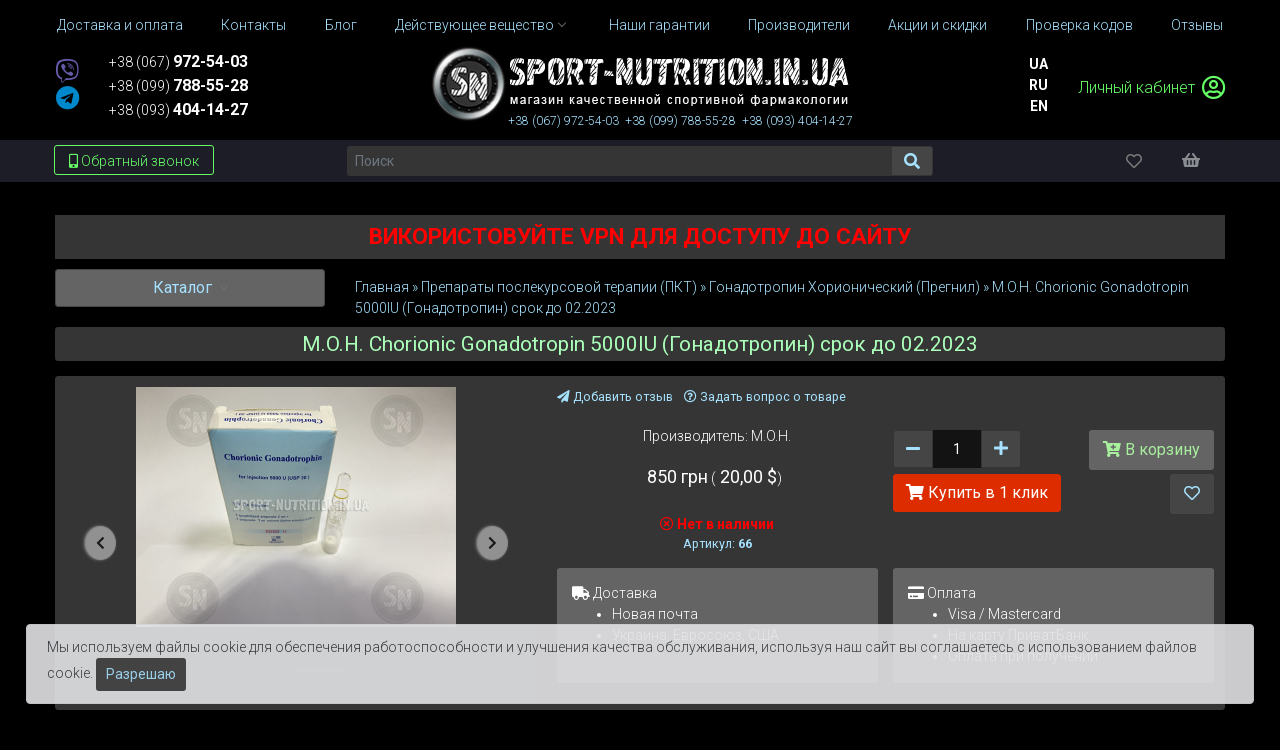

--- FILE ---
content_type: text/html; charset=utf-8
request_url: https://sport-nutrition.in.ua/moh-gonada5000.html
body_size: 12589
content:
 <!DOCTYPE html>
<html lang="ru">
<head>
<meta http-equiv="Content-Type" content="text/html; charset=utf-8" />
<meta name="viewport" content="initial-scale=1.0, width=device-width" />
<link rel="apple-touch-icon" href="/favicon.ico" />
<link rel="manifest" href="/manifest.json">
<link rel="icon" href="/favicon.ico">
<meta name="robots" content="index,follow" />
<meta name="twitter:domain" content="https://sport-nutrition.in.ua" />
<meta property="og:site_name" content="Sport-nutrition.in.ua" />
<meta name="twitter:card" content="summary" />
	
<title>Купить EPIFASI Chorionic Gonadotropin 5000 IU в Украине ✔️【VPN】✔️ Низкая Цена | Sport-nutrition.in.ua</title>
<meta name="description" content="Цена: 850 грн ✔️【VPN】✔️【Качественная консультация】☎️ +38 (093) 404-14-27 ✈️ Быстрая доставка наложенным платежом ✔️ Бесплатный подбор курса ❤️ Отзывы ✔️ Инструкция ✔️ Фото ⚡ Побочные эффекты препарата EPIFASI Chorionic Gonadotropin 5000 IU купить наложенным платежом по Украине - Хорионический гонадотропин" />
<meta name="keywords" content="хорионический гонадотропин, гонадотропин хорионический, хорионический гонадотропин цена, хорионический гонадотропин инструкция, гонадотропин хорионический цена, гонадотропин хорионический инструкция, гонадотропин хорионический отзывы, гормон хгч, хгч гормон" />
<meta property="og:title" content="M.O.H. Chorionic Gonadotropin 5000IU (Гонадотропин) срок до 02.2023" />
<meta property="og:description" content="EPIFASI Chorionic Gonadotropin 5000 IU купить наложенным платежом по Украине - Хорионический гонадотропин" />
<meta property="og:url" content="https://sport-nutrition.in.ua/moh-gonada5000.html" />
<link rel="canonical" href="https://sport-nutrition.in.ua/moh-gonada5000.html"/>
<meta property="og:type" content="website" />
<meta property="og:image" content="https://sport-nutrition.in.ua/images/product_images/info_images/519_0.jpg" /><meta name="twitter:data1" content="850" />
<meta property="product:price:amount"  content="850" />
<meta property="product:price:currency" content="UAH" />
<meta name="twitter:description" content="EPIFASI Chorionic Gonadotropin 5000 IU купить наложенным платежом по Украине - Хорионический гонадотропин" />
<meta name="twitter:image" content="https://sport-nutrition.in.ua/images/product_images/info_images/519_0.jpg" />
	<base href="https://sport-nutrition.in.ua/" />
<meta name="supported-color-schemes" content="dark light">
<meta name="color-scheme" content="dark light">
<meta name="theme-color" content="">
<link rel="preload" as="font" type="font/woff2" crossorigin href="templates/sport-nutrition/webfonts/fa-solid-900.woff2"/>
<link rel="preload" as="font" type="font/woff2" crossorigin href="templates/sport-nutrition/webfonts/fa-regular-400.woff2"/>
<link rel="preload" as="font" type="font/woff2" crossorigin href="templates/sport-nutrition/webfonts/fa-brands-400.woff2"/>
<link rel="stylesheet" href="templates/sport-nutrition/css/dark.css" media="(prefers-color-scheme: dark)">
<link rel="stylesheet" href="templates/sport-nutrition/css/light.css" media="(prefers-color-scheme: no-preference), (prefers-color-scheme: light)">
<link href="templates/sport-nutrition/cache/2d290957caf8b2f6acf0a8b2d25f89bea6a1522b.css" rel="stylesheet" type="text/css"/><link rel="preconnect" href="https://fonts.gstatic.com">
<link href="https://fonts.googleapis.com/css2?family=Roboto:ital,wght@0,300;0,400;0,700;1,400;1,700&display=swap" rel="stylesheet">
<link rel="stylesheet" type="text/css" href="jscript/jquery/plugins/colorbox/colorbox.css" media="screen" />
 
<script>(function(w,d,u){w.readyQ=[];w.bindReadyQ=[];function p(x,y){if(x=="ready"){w.bindReadyQ.push(y);}else{w.readyQ.push(x);}};var a={ready:p,bind:p};w.$=w.jQuery=function(f){if(f===d||f===u){return a}else{p(f)}}})(window,document)</script>
</head>
<body>
<div id="contentWrapper"> <div class="wsmobileheader clearfix"> <a id="wsnavtoggle" class="wsanimated-arrow"><span></span></a> <span class="head-mobile-socials"> <a class="foot-socilas__viber-desktop" href="viber://contact?number=+380934041427" aria-label="viber"><i class="fab fa-viber"></i></a> <a class="foot-socilas__viber-mobile" href="viber://contact?number=+380934041427" aria-label="viber"><i class="fab fa-viber"></i></a> <a href="https://t.me/MEDVED0277" aria-label="telegram"><i class="fab fa-telegram"></i></a> <span class="head-socials__phone-mobile dropdown"> <i class="fas fa-mobile-alt dropdown-toggle" data-toggle="dropdown" aria-haspopup="true" aria-expanded="false"></i> <div class="dropdown-menu"> <a class="dropdown-item dropdown-phone__link" href="tel:+380679725403">+38 (067) <span>972-54-03</span></a> <a class="dropdown-item dropdown-phone__link" href="tel:+380997885528">+38 (099) <span>788-55-28</span></a> <a class="dropdown-item dropdown-phone__link" href="tel:+380934041427">+38 (093) <span>404-14-27</span></a> <div class="dropdown-divider"></div> <span class="dropdown-item" data-toggle="modal" data-target="#CallBack">Обратный звонок</span> </div> </span> <div class="head-languages"><p><a href="https://sport-nutrition.in.ua/moh-gonada5000.html?language=ua">Ua</a></p><p><a href="https://sport-nutrition.in.ua/moh-gonada5000.html?language=ru">Ru</a></p><p><a href="https://sport-nutrition.in.ua/moh-gonada5000.html?language=en">En</a></p></div> <div class="wscart" id="divShoppingCartHeader"> <a class="cart-link" href="shopping_cart.php" aria-label="Корзина"><i class="fas fa-shopping-basket"></i> <span class="hidetxt">Корзина</span></a> <div class="wsmegamenu halfdiv"> <div class="container-fluid"> <div class="row"> <div class="col-lg-12"> <div class="cart"> <div class="widget inner shopping-cart-widget"> <div class="cart-dropdown"> <div class="content">
 Корзина пуста. 
 </div> </div> </div> </div> </div> </div> </div> </div> </div> <div class="wssearch clearfix"> <i class="wsopensearch fa fa-search"></i> <div class="wssearchform clearfix" itemscope itemtype="https://schema.org/WebSite"> <meta itemprop="url" content="https://sport-nutrition.in.ua/"/> <form name="search" id="searchheader" action="advanced_search_result.php" method="get" class="form-inline topmenusearch" autocomplete="off" itemprop="potentialAction" itemscope itemtype="https://schema.org/SearchAction"> <meta itemprop="target" content="https://sport-nutrition.in.ua/advanced_search_result.php?keywords={keywords}"/> <div class="input-group"> <input itemprop="query-input" type="text" name="keywords" class="form-control border-right-0" id="quick_find_keyword_header" placeholder="Поиск" /> <div class="input-group-append"> <span class="input-group-text microphone border-right-0" id="voice-trigger-header"><i class="fas fa-microphone text-secondary"></i></span> </div> <div class="input-group-append"> <button class="btn btn-outline-secondary btn-outline-search fas fa-search border-left-0" type="submit"></button> </div> </div> </form> <div class="ajaxQuickFindHeader" id="ajaxQuickFindHeader"></div> </div> </div> </div> <header> <div class="headtoppart clearfix"> <div class="container"> <div class="headerwp"> <div class="headertop"> <ul class="list-unstyled"> <li><a href="/shop_content.php?coID=1"><span>Доставка и оплата</span></a></li> <li><a href="/shop_content.php?coID=7"><span>Контакты</span></a></li> <li><a href="articles.php"><span>Блог</span></a></li> <li class="dropdown dropdown-substance"><span class="dropdown-toggle" data-toggle="dropdown">Действующее вещество</span> <div class="dropdown-menu"> <ul class="list-unstyled"> <li><a title="Анастрозол" href="https://sport-nutrition.in.ua/anastrozole.html">Анастрозол</a></li> <li><a title="Бактерицидная вода" href="https://sport-nutrition.in.ua/bakteritsidnaya-voda.html">Бактерицидная вода</a></li> <li><a title="Болденон (Эквипойз)" href="https://sport-nutrition.in.ua/boldenon.html">Болденон (Эквипойз)</a></li> <li><a title="Винстрол" href="https://sport-nutrition.in.ua/vinstrol.html">Винстрол</a></li> <li><a title="Гонадотропин Хорионический (Прегнил)" href="https://sport-nutrition.in.ua/gonadotropin.html">Гонадотропин Хорионический (Прегнил)</a></li> <li><a title="Каберголин (Достинекс)" href="https://sport-nutrition.in.ua/cabergoline.html">Каберголин (Достинекс)</a></li> <li><a title="Кленбутерол" href="https://sport-nutrition.in.ua/clenbuterole.html">Кленбутерол</a></li> <li><a title="Кломид (Кломифен цитрат)" href="https://sport-nutrition.in.ua/clomide.html">Кломид (Кломифен Цитрат)</a></li> <li><a title="Летрозол" href="https://sport-nutrition.in.ua/letrozol.html">Летрозол</a></li> <li><a title="Мастерон (Дростанолон)" href="https://sport-nutrition.in.ua/masteron-drostanolon-propionate.html">Мастерон (Дростанолон)</a></li> <li><a title="Оксандролон (Анавар)" href="https://sport-nutrition.in.ua/oxandroloneoxandrine.html">Оксандролон (Анавар)</a></li> <li><a title="Оксиметолон (Анаполон)" href="https://sport-nutrition.in.ua/oxymetholon-anapolon.html">Оксиметолон (Анаполон)</a></li> <li><a title="Примоболан (Метенолон ацетат)" href="https://sport-nutrition.in.ua/primobolan-metenolon-acetat.html">Примоболан (Метенолон Ацетат)</a></li> <li><a title="Примоболан (Метенолон Энантат)" href="https://sport-nutrition.in.ua/primobolan-metenoloneenanthat.html">Примоболан (Метенолон Энантат)</a></li> <li><a title="Провирон (Местеролон)" href="https://sport-nutrition.in.ua/proviron-mesterolon.html">Провирон (Местеролон)</a></li> <li><a title="Станозолол" href="https://sport-nutrition.in.ua/stanozololwinstrole.html">Станозолол</a></li> <li><a title="Сустанон (Тестостерон Микс)" href="https://sport-nutrition.in.ua/sustanone.html">Сустанон (Тестостерон Микс)</a></li> <li><a title="Тамоксифен" href="https://sport-nutrition.in.ua/tamoxifen.html">Тамоксифен</a></li> <li><a title="Тестостерон База" href="https://sport-nutrition.in.ua/testosterone-base.html">Тестостерон База</a></li> <li><a title="Тестостерон Пропионат" href="https://sport-nutrition.in.ua/testosterone-propionat.html">Тестостерон Пропионат</a></li> <li><a title="Тестостерон Суспензия (Акватест)" href="https://sport-nutrition.in.ua/testosteron-suspension.html">Тестостерон Суспензия (Акватест)</a></li> <li><a title="Тестостерон Ундеканоат" href="https://sport-nutrition.in.ua/testosteron-undecanoate.html">Тестостерон Ундеканоат</a></li> <li><a title="Тестостерон Фенилпропионат" href="https://sport-nutrition.in.ua/testosteron-fenilpropionat.html">Тестостерон Фенилпропионат</a></li> <li><a title="Тестостерон Ципионат" href="https://sport-nutrition.in.ua/testosterone-cypionat.html">Тестостерон Ципионат</a></li> <li><a title="Тестостерон Энантат" href="https://sport-nutrition.in.ua/testosteron-enanthate.html">Тестостерон Энантат</a></li> <li><a title="Тренболон Ацетат" href="https://sport-nutrition.in.ua/trenbolon-atsetat.html">Тренболон Ацетат</a></li> <li><a title="Тренболон База" href="https://sport-nutrition.in.ua/trenbolon-baza.html">Тренболон База</a></li> <li><a title="Тренболон Гекса (Параболан)" href="https://sport-nutrition.in.ua/trenbolon-parabolan.html">Тренболон Гекса (Параболан)</a></li> <li><a title="Тренболон Микс" href="https://sport-nutrition.in.ua/trenbolon-miks.html">Тренболон Микс</a></li> <li><a title="Тренболон Энантат" href="https://sport-nutrition.in.ua/trenbolon-enantat.html">Тренболон Энантат</a></li> <li><a title="Туринабол" href="https://sport-nutrition.in.ua/turinabol-chlorodehydromethyltestosteron.html">Туринабол</a></li> <li><a title="Цитомель (Лиотиронин, Трийодтиронин)" href="https://sport-nutrition.in.ua/liothyronin.html">Цитомель (Лиотиронин, Трийодтиронин)</a></li> <li><a title="Халотестин (Флюоксиместерон)" href="https://sport-nutrition.in.ua/halotestin-fluoxymesteron.html">Халотестин (Флюоксиместерон)</a></li> <li><a title="Экземестан" href="https://sport-nutrition.in.ua/exemestan.html">Экземестан</a></li> </ul> </div> </li> <li><a href="/shop_content.php?coID=29"><span>Наши гарантии</span></a></li> <li><a href="manufacturers.php"><span>Производители</span></a></li> <li><a href="/shop_content.php?coID=38"><span>Акции и скидки</span></a></li> <li><a href="/shop_content.php?coID=127"><span>Проверка кодов</span></a></li> <li><a href="site_reviews.php"><span>Отзывы</span></a></li> </ul> </div> <div class="headertopleft"> <div class="head-socials"> <a title="Viber" class="foot-socilas__viber-desktop" data-toggle="tooltip" href="viber://contact?number=+380934041427" aria-label="viber"><i class="fab fa-viber"></i></a> <a title="Viber" class="foot-socilas__viber-mobile" data-toggle="tooltip" href="viber://contact?number=+380934041427" aria-label="viber"><i class="fab fa-viber"></i></a> <a title="Telegram" data-toggle="tooltip" href="https://t.me/MEDVED0277" aria-label="telegram"><i class="fab fa-telegram"></i></a> </div> <div class="head-phone"> <a href="tel:+380679725403">+38 (067) <span>972-54-03</span></a><br /> <a href="tel:+380997885528">+38 (099) <span>788-55-28</span></a><br /> <a href="tel:+380934041427">+38 (093) <span>404-14-27</span></a> </div> </div> <div class="head-logo"> <a href="https://sport-nutrition.in.ua/"><img src="templates/sport-nutrition/img/logo.png" class="img-fluid" alt="Sport-nutrition.in.ua" /></a> <div class="head-time"> <a href="tel:+380679725403">+38 (067) <span>972-54-03</span></a>&nbsp;
 <a href="tel:+380997885528">+38 (099) <span>788-55-28</span></a>&nbsp;
 <a href="tel:+380934041427">+38 (093) <span>404-14-27</span></a> </div> </div> <div class="headertopright"> <div class="head-languages"><p><a href="https://sport-nutrition.in.ua/moh-gonada5000.html?language=ua">Ua</a></p><p><a href="https://sport-nutrition.in.ua/moh-gonada5000.html?language=ru">Ru</a></p><p><a href="https://sport-nutrition.in.ua/moh-gonada5000.html?language=en">En</a></p></div> <div class="head-login"> <ul class="list-inline"> <li class="list-inline-item text-muted"><a href="login.php">Личный кабинет <i class="far fa-user-circle"></i></a></li> </ul> </div> </div> </div> </div> </div> <div class="headerfull"> <div class="wsmain clearfix"> <nav class="wsmenu clearfix"> <ul class="wsmenu-list"> <li class="top-callback"> <a href="https://sport-nutrition.in.ua/" class="wsmenu-logo"><img src="templates/sport-nutrition/img/logo-small.png" class="img-fluid" alt="Sport-nutrition.in.ua" /></a> <span class="callback" data-toggle="modal" data-target="#CallBack"><i class="fas fa-mobile-alt"></i> Обратный звонок</span> </li> <li aria-haspopup="true" class="wsshopcatalog"><span class="wsshopcatalog-link"><i class="fas fa-bars"></i>Каталог товаров</span> <div class="wsshoptabing wtsdepartmentmenu clearfix"> <div class="wsshopwp clearfix"> <ul class="wstabitem clearfix"> <li class="dropdown-sub level0"><a class="drop" href="https://sport-nutrition.in.ua/ingibitory-aromatazy.html">Блокаторы (Ингибиторы) Ароматазы</a><div class="wstitemright clearfix"> <div class="container-fluid"> <div class="row"> <div class="col-lg-12 col-md-12 clearfix"> <ul class="list-group list-group-horizontal list-group-flush row"> <li class="list-group-item col-sm-12 col-md-12 col-lg-4 level1"><a href="https://sport-nutrition.in.ua/anastrozole.html">Анастрозол</a></li> <li class="list-group-item col-sm-12 col-md-12 col-lg-4 level1"><a href="https://sport-nutrition.in.ua/letrozol.html">Летрозол</a></li> <li class="list-group-item col-sm-12 col-md-12 col-lg-4 level1"><a href="https://sport-nutrition.in.ua/exemestan.html">Экземестан</a></li> </ul></div></div></div></div> </li> <li class="dropdown-sub level0"><a class="drop" href="https://sport-nutrition.in.ua/inektsionnye-steroidy.html">Инъeкциoнныe стерoиды</a><div class="wstitemright clearfix"> <div class="container-fluid"> <div class="row"> <div class="col-lg-12 col-md-12 clearfix"> <ul class="list-group list-group-horizontal list-group-flush row"> <li class="list-group-item col-sm-12 col-md-12 col-lg-4 level1"><a href="https://sport-nutrition.in.ua/bakteritsidnaya-voda.html">Бактерицидная вода</a></li> <li class="list-group-item col-sm-12 col-md-12 col-lg-4 level1"><a href="https://sport-nutrition.in.ua/boldenon.html">Болденон (Эквипойз)</a></li> <li class="list-group-item col-sm-12 col-md-12 col-lg-4 level1"><a href="https://sport-nutrition.in.ua/vinstrol.html">Винстрол</a></li> <li class="list-group-item col-sm-12 col-md-12 col-lg-4 level1"><a href="https://sport-nutrition.in.ua/masteron-drostanolon-propionate.html">Мастерон (Дростанолон)</a></li> <li class="list-group-item col-sm-12 col-md-12 col-lg-4 level1"><a href="https://sport-nutrition.in.ua/oksandrolon-anavar.html">Оксандролон (Анавар) Инъекционный</a></li> <li class="list-group-item col-sm-12 col-md-12 col-lg-4 level1"><a href="https://sport-nutrition.in.ua/oksimetolon-anapolon-inekcionnyy.html">Оксиметолон (Анаполон) Инъекционный</a></li> <li class="list-group-item col-sm-12 col-md-12 col-lg-4 level1"><a href="https://sport-nutrition.in.ua/primobolan-metenoloneenanthat.html">Примоболан (Метенолон Энантат)</a></li> <li class="list-group-item col-sm-12 col-md-12 col-lg-4 dropdown-sub level1"><a class="drop" href="https://sport-nutrition.in.ua/testosteron.html">Тестостерон</a><ul class="list-group list-group-flush list-unstyled"> <li class="level2"><a href="https://sport-nutrition.in.ua/sustanone.html">Сустанон (Тестостерон микс)</a></li> <li class="level2"><a href="https://sport-nutrition.in.ua/testosterone-base.html">Тестостерон База</a></li> <li class="level2"><a href="https://sport-nutrition.in.ua/testosterone-propionat.html">Тестостерон Пропионат</a></li> <li class="level2"><a href="https://sport-nutrition.in.ua/testosteron-suspension.html">Тестостерон Суспензия (Акватест)</a></li> <li class="level2"><a href="https://sport-nutrition.in.ua/testosteron-undecanoate.html">Тестостерон Ундеканоат</a></li> <li class="level2"><a href="https://sport-nutrition.in.ua/testosteron-fenilpropionat.html">Тестостерон Фенилпропионат</a></li> <li class="level2"><a href="https://sport-nutrition.in.ua/testosterone-cypionat.html">Тестостерон Ципионат</a></li> <li class="level2"><a href="https://sport-nutrition.in.ua/testosteron-enanthate.html">Тестостерон Энантат</a></li> </ul> </li> <li class="list-group-item col-sm-12 col-md-12 col-lg-4 dropdown-sub level1"><a class="drop" href="https://sport-nutrition.in.ua/trenbolon.html">Тренболон</a><ul class="list-group list-group-flush list-unstyled"> <li class="level2"><a href="https://sport-nutrition.in.ua/trenbolon-atsetat.html">Тренболон Ацетат</a></li> <li class="level2"><a href="https://sport-nutrition.in.ua/trenbolon-baza.html">Тренболон База</a></li> <li class="level2"><a href="https://sport-nutrition.in.ua/trenbolon-parabolan.html">Тренболон Гексагидробензилкарбонат (Параболан)</a></li> <li class="level2"><a href="https://sport-nutrition.in.ua/trenbolon-miks.html">Тренболон Микс</a></li> <li class="level2"><a href="https://sport-nutrition.in.ua/trenbolon-enantat.html">Тренболон Энантат</a></li> </ul> </li> </ul></div></div></div></div> </li> <li class="dropdown-sub level0"><a class="drop" href="https://sport-nutrition.in.ua/oralnye-steroidy.html">Оральные стероиды</a><div class="wstitemright clearfix"> <div class="container-fluid"> <div class="row"> <div class="col-lg-12 col-md-12 clearfix"> <ul class="list-group list-group-horizontal list-group-flush row"> <li class="list-group-item col-sm-12 col-md-12 col-lg-4 level1"><a href="https://sport-nutrition.in.ua/methyldrostanolone.html">Метилдростанолон</a></li> <li class="list-group-item col-sm-12 col-md-12 col-lg-4 level1"><a href="https://sport-nutrition.in.ua/modafinil.html">Модафинил</a></li> <li class="list-group-item col-sm-12 col-md-12 col-lg-4 level1"><a href="https://sport-nutrition.in.ua/oxandroloneoxandrine.html">Оксандролон (Анавар)</a></li> <li class="list-group-item col-sm-12 col-md-12 col-lg-4 level1"><a href="https://sport-nutrition.in.ua/oxymetholon-anapolon.html">Оксиметолон (Анаполон)</a></li> <li class="list-group-item col-sm-12 col-md-12 col-lg-4 level1"><a href="https://sport-nutrition.in.ua/primobolan-metenolon-acetat.html">Примоболан (Метенолон Ацетат)</a></li> <li class="list-group-item col-sm-12 col-md-12 col-lg-4 level1"><a href="https://sport-nutrition.in.ua/stanozololwinstrole.html">Станозолол</a></li> <li class="list-group-item col-sm-12 col-md-12 col-lg-4 level1"><a href="https://sport-nutrition.in.ua/testosterone-u-oral.html">Тестостерон Ундеканоат</a></li> <li class="list-group-item col-sm-12 col-md-12 col-lg-4 level1"><a href="https://sport-nutrition.in.ua/turinabol-chlorodehydromethyltestosteron.html">Туринабол</a></li> <li class="list-group-item col-sm-12 col-md-12 col-lg-4 level1"><a href="https://sport-nutrition.in.ua/halotestin-fluoxymesteron.html">Халотестин (Флюоксиместерон)</a></li> </ul></div></div></div></div> </li> <li class="dropdown-sub level0"><a class="drop" href="https://sport-nutrition.in.ua/gormony-rosta.html">Гормоны роста</a></li> <li class="dropdown-sub level0"><a class="drop" href="https://sport-nutrition.in.ua/sportivnye-zhiroszhigateli.html">Спортивные жиросжигатели</a><div class="wstitemright clearfix"> <div class="container-fluid"> <div class="row"> <div class="col-lg-12 col-md-12 clearfix"> <ul class="list-group list-group-horizontal list-group-flush row"> <li class="list-group-item col-sm-12 col-md-12 col-lg-4 level1"><a href="https://sport-nutrition.in.ua/index.php?cat=58">Tirzepatide</a></li> <li class="list-group-item col-sm-12 col-md-12 col-lg-4 level1"><a href="https://sport-nutrition.in.ua/clenbuterole.html">Кленбутерол</a></li> <li class="list-group-item col-sm-12 col-md-12 col-lg-4 level1"><a href="https://sport-nutrition.in.ua/liothyronin.html">Лиотиронин (Цитомель)</a></li> <li class="list-group-item col-sm-12 col-md-12 col-lg-4 level1"><a href="https://sport-nutrition.in.ua/semaglutide.html">Семаглутид (Ozempic)</a></li> </ul></div></div></div></div> </li> <li class="dropdown-sub level0"><a class="drop" href="https://sport-nutrition.in.ua/poslekursovaya-terapiya.html">Препараты послекурсовой терапии (ПКТ)</a><div class="wstitemright clearfix"> <div class="container-fluid"> <div class="row"> <div class="col-lg-12 col-md-12 clearfix"> <ul class="list-group list-group-horizontal list-group-flush row"> <li class="list-group-item col-sm-12 col-md-12 col-lg-4 level1"><a href="https://sport-nutrition.in.ua/gonadotropin.html">Гонадотропин Хорионический (Прегнил)</a></li> <li class="list-group-item col-sm-12 col-md-12 col-lg-4 level1"><a href="https://sport-nutrition.in.ua/cabergoline.html">Каберголин (Достинекс)</a></li> <li class="list-group-item col-sm-12 col-md-12 col-lg-4 level1"><a href="https://sport-nutrition.in.ua/clomide.html">Кломид (Кломифен Цитрат)</a></li> <li class="list-group-item col-sm-12 col-md-12 col-lg-4 level1"><a href="https://sport-nutrition.in.ua/proviron-mesterolon.html">Провирон (Местеролон)</a></li> <li class="list-group-item col-sm-12 col-md-12 col-lg-4 level1"><a href="https://sport-nutrition.in.ua/tamoxifen.html">Тамоксифен</a></li> <li class="list-group-item col-sm-12 col-md-12 col-lg-4 level1"><a href="https://sport-nutrition.in.ua/chondroitine.html">Хондроитин сульфат</a></li> </ul></div></div></div></div> </li> <li class="level0"><a href="https://sport-nutrition.in.ua/peptidy-originalnogo-proizvodstva.html">Пептиды оригинального производства</a></li> <li class="level0"><a href="https://sport-nutrition.in.ua/preparaty-dlya-povysheniya-potencii.html">Препараты для повышения потенции</a></li> <script>
$(document).ready(function() {
 $('.dropdown-sub.level1 a').each(function() {
 if ( $(this).next().is('ul') ) {
 $(this).parent().addClass('subcat');
 $(this).parent().prepend('<span class="wsmenu-click02 ws-activearrow02"><i class="wsmenu-arrow"></i></span>');
 }
 });
 
 
 $('.dropdown-sub.level1').on('click', 'span', function() {
 console.log('level2');
 $(this).parent().toggleClass('open');
 }); 

});
</script> </ul> </div> </div> </li> <li class="wssearchbar clearfix"> <form name="search" id="search" action="https://sport-nutrition.in.ua/advanced_search_result.php" method="get" class="form-inline topmenusearch" autocomplete="off"> <div class="input-group"> <input type="text" name="keywords" class="form-control border-right-0" id="quick_find_keyword" placeholder="Поиск" aria-label="Поиск" /> <div class="input-group-append"> <span class="input-group-text microphone border-right-0 btn-outline-secondary" id="voice-trigger"><i title="Голосовой поиск" class="fas fa-microphone text-secondary"></i></span> </div> <div class="input-group-append"> <button class="btn btn-outline-secondary btn-outline-search fas fa-search border-left-0" type="submit" aria-label="Поиск"></button> </div> </div> </form> <div class="ajaxQuickFind" id="ajaxQuickFind"></div> </li> <li aria-haspopup="true" class="wscarticon clearfix" id="divShoppingCart"> <a class="cart-link" href="shopping_cart.php" aria-label="Корзина"><i class="fas fa-shopping-basket"></i> <span class="hidetxt">Корзина</span></a> <div class="wsmegamenu halfdiv"> <div class="container-fluid"> <div class="row"> <div class="col-lg-12"> <div class="cart"> <div class="widget inner shopping-cart-widget"> <div class="cart-dropdown"> <div class="content">
 Корзина пуста. 
 </div> </div> </div> </div> </div> </div> </div> </div> </li> <li aria-haspopup="true" class="wsshopmyaccount clearfix" id="divWishlist"> <a class="wishlist-link" href="wishlist.php" aria-label="Избранное"><i class="far fa-heart"></i> <span class="hidetxt">Избранное</span></a> <div class="wsmegamenu halfdiv"> <div class="container-fluid"> <div class="row"> <div class="col-lg-12"> <div class="wishlist"> <div class="widget inner wishlist-widget"> <div class="wishlist-dropdown"> <div class="content">
 Нет избранных товаров. 
 </div> </div> </div> </div> </div> </div> </div> </div> </li> <li aria-haspopup="true" class="wsshopsubstance"><a href="/shop_content.php?coID=132">Действующее вещество</a> <div class="wsshoptabing wtsdepartmentmenu clearfix"> <div class="wsshopwp clearfix"> <ul class="list-unstyled"> <li><a title="Анастрозол" href="https://sport-nutrition.in.ua/anastrozole.html">Анастрозол</a></li> <li><a title="Бактерицидная вода" href="https://sport-nutrition.in.ua/bakteritsidnaya-voda.html">Бактерицидная вода</a></li> <li><a title="Болденон (Эквипойз)" href="https://sport-nutrition.in.ua/boldenon.html">Болденон (Эквипойз)</a></li> <li><a title="Винстрол" href="https://sport-nutrition.in.ua/vinstrol.html">Винстрол</a></li> <li><a title="Гонадотропин Хорионический (Прегнил)" href="https://sport-nutrition.in.ua/gonadotropin.html">Гонадотропин Хорионический (Прегнил)</a></li> <li><a title="Каберголин (Достинекс)" href="https://sport-nutrition.in.ua/cabergoline.html">Каберголин (Достинекс)</a></li> <li><a title="Кленбутерол" href="https://sport-nutrition.in.ua/clenbuterole.html">Кленбутерол</a></li> <li><a title="Кломид (Кломифен цитрат)" href="https://sport-nutrition.in.ua/clomide.html">Кломид (Кломифен Цитрат)</a></li> <li><a title="Летрозол" href="https://sport-nutrition.in.ua/letrozol.html">Летрозол</a></li> <li><a title="Мастерон (Дростанолон)" href="https://sport-nutrition.in.ua/masteron-drostanolon-propionate.html">Мастерон (Дростанолон)</a></li> <li><a title="Оксандролон (Анавар)" href="https://sport-nutrition.in.ua/oxandroloneoxandrine.html">Оксандролон (Анавар)</a></li> <li><a title="Оксиметолон (Анаполон)" href="https://sport-nutrition.in.ua/oxymetholon-anapolon.html">Оксиметолон (Анаполон)</a></li> <li><a title="Примоболан (Метенолон ацетат)" href="https://sport-nutrition.in.ua/primobolan-metenolon-acetat.html">Примоболан (Метенолон Ацетат)</a></li> <li><a title="Примоболан (Метенолон Энантат)" href="https://sport-nutrition.in.ua/primobolan-metenoloneenanthat.html">Примоболан (Метенолон Энантат)</a></li> <li><a title="Провирон (Местеролон)" href="https://sport-nutrition.in.ua/proviron-mesterolon.html">Провирон (Местеролон)</a></li> <li><a title="Станозолол" href="https://sport-nutrition.in.ua/stanozololwinstrole.html">Станозолол</a></li> <li><a title="Сустанон (Тестостерон Микс)" href="https://sport-nutrition.in.ua/sustanone.html">Сустанон (Тестостерон Микс)</a></li> <li><a title="Тамоксифен" href="https://sport-nutrition.in.ua/tamoxifen.html">Тамоксифен</a></li> <li><a title="Тестостерон База" href="https://sport-nutrition.in.ua/testosterone-base.html">Тестостерон База</a></li> <li><a title="Тестостерон Пропионат" href="https://sport-nutrition.in.ua/testosterone-propionat.html">Тестостерон Пропионат</a></li> <li><a title="Тестостерон Суспензия (Акватест)" href="https://sport-nutrition.in.ua/testosteron-suspension.html">Тестостерон Суспензия (Акватест)</a></li> <li><a title="Тестостерон Ундеканоат" href="https://sport-nutrition.in.ua/testosteron-undecanoate.html">Тестостерон Ундеканоат</a></li> <li><a title="Тестостерон Фенилпропионат" href="https://sport-nutrition.in.ua/testosteron-fenilpropionat.html">Тестостерон Фенилпропионат</a></li> <li><a title="Тестостерон Ципионат" href="https://sport-nutrition.in.ua/testosterone-cypionat.html">Тестостерон Ципионат</a></li> <li><a title="Тестостерон Энантат" href="https://sport-nutrition.in.ua/testosteron-enanthate.html">Тестостерон Энантат</a></li> <li><a title="Тренболон Ацетат" href="https://sport-nutrition.in.ua/trenbolon-atsetat.html">Тренболон Ацетат</a></li> <li><a title="Тренболон База" href="https://sport-nutrition.in.ua/trenbolon-baza.html">Тренболон База</a></li> <li><a title="Тренболон Гекса (Параболан)" href="https://sport-nutrition.in.ua/trenbolon-parabolan.html">Тренболон Гекса (Параболан)</a></li> <li><a title="Тренболон Микс" href="https://sport-nutrition.in.ua/trenbolon-miks.html">Тренболон Микс</a></li> <li><a title="Тренболон Энантат" href="https://sport-nutrition.in.ua/trenbolon-enantat.html">Тренболон Энантат</a></li> <li><a title="Туринабол" href="https://sport-nutrition.in.ua/turinabol-chlorodehydromethyltestosteron.html">Туринабол</a></li> <li><a title="Цитомель (Лиотиронин, Трийодтиронин)" href="https://sport-nutrition.in.ua/liothyronin.html">Цитомель (Лиотиронин, Трийодтиронин)</a></li> <li><a title="Халотестин (Флюоксиместерон)" href="https://sport-nutrition.in.ua/halotestin-fluoxymesteron.html">Халотестин (Флюоксиместерон)</a></li> <li><a title="Экземестан" href="https://sport-nutrition.in.ua/exemestan.html">Экземестан</a></li> </ul> </div> </div> </li> <li class="mobile-link"><a href="/shop_content.php?coID=1"><span>Доставка и оплата</span></a></li> <li class="mobile-link"><a href="/shop_content.php?coID=7"><span>Контакты</span></a></li> <li class="mobile-link"><a href="articles.php"><span>Блог</span></a></li> <li class="mobile-link"><a href="/shop_content.php?coID=29"><span>Наши гарантии</span></a></li> <li class="mobile-link"><a href="manufacturers.php">Производители</a></li> <li class="mobile-link"><a href="/shop_content.php?coID=38"><span>Акции и скидки</span></a></li> <li class="mobile-link"><a href="/shop_content.php?coID=127"><span>Проверка кодов</span></a></li> <li class="mobile-link"><a href="site_reviews.php"><span>Отзывы</span></a></li> <li class="mobile-link"><a href="login.php">Личный кабинет</a></li> </ul> </nav> </div> </div> </header> <div class="container pt-2"> <div style="max-width:100%;text-align:center;margin-top:10px;margin-bottom:10px; background-color:#353535; padding-top:5px; padding-bottom:5px;"> <span style="font-size:17pt; color:red;font-weight:bold;">ВИКОРИСТОВУЙТЕ VPN ДЛЯ ДОСТУПУ ДО САЙТУ</span></span> </div> <div class="row"> <div class="col-12"> <div class="row"> <div class="col-lg-3 product-catalog"> <div class="dropdown"> <button class="btn btn-secondary btn-block dropdown-toggle" type="button" id="dropdownMenuButton" data-toggle="dropdown" aria-haspopup="true" aria-expanded="false">
 Каталог
 </button> <div class="dropdown-menu" aria-labelledby="dropdownMenuButton"> <div class="boxCategoriesLeft"> <div class="boxCategoriesLeft-content"> <script>
$(document).ready(function() {
 $('#navmenu-v a').each(function() {
 if ( $(this).next().is('ul') ) {
 $(this).addClass('subcat');
 }
 });
});
</script> <ul id="navmenu-v"><li><a href="https://sport-nutrition.in.ua/ingibitory-aromatazy.html">Блокаторы (Ингибиторы) Ароматазы</a><ul><li><a href="https://sport-nutrition.in.ua/anastrozole.html">Анастрозол</a></li><li><a href="https://sport-nutrition.in.ua/letrozol.html">Летрозол</a></li><li><a href="https://sport-nutrition.in.ua/exemestan.html">Экземестан</a></li></ul></li><li><a href="https://sport-nutrition.in.ua/inektsionnye-steroidy.html">Инъeкциoнныe стерoиды</a><ul><li><a href="https://sport-nutrition.in.ua/bakteritsidnaya-voda.html">Бактерицидная вода</a></li><li><a href="https://sport-nutrition.in.ua/boldenon.html">Болденон (Эквипойз)</a></li><li><a href="https://sport-nutrition.in.ua/vinstrol.html">Винстрол</a></li><li><a href="https://sport-nutrition.in.ua/masteron-drostanolon-propionate.html">Мастерон (Дростанолон)</a></li><li><a href="https://sport-nutrition.in.ua/oksandrolon-anavar.html">Оксандролон (Анавар) Инъекционный</a></li><li><a href="https://sport-nutrition.in.ua/oksimetolon-anapolon-inekcionnyy.html">Оксиметолон (Анаполон) Инъекционный</a></li><li><a href="https://sport-nutrition.in.ua/primobolan-metenoloneenanthat.html">Примоболан (Метенолон Энантат)</a></li><li><a href="https://sport-nutrition.in.ua/testosteron.html">Тестостерон</a><ul><li><a href="https://sport-nutrition.in.ua/sustanone.html">Сустанон (Тестостерон микс)</a></li><li><a href="https://sport-nutrition.in.ua/testosterone-base.html">Тестостерон База</a></li><li><a href="https://sport-nutrition.in.ua/testosterone-propionat.html">Тестостерон Пропионат</a></li><li><a href="https://sport-nutrition.in.ua/testosteron-suspension.html">Тестостерон Суспензия (Акватест)</a></li><li><a href="https://sport-nutrition.in.ua/testosteron-undecanoate.html">Тестостерон Ундеканоат</a></li><li><a href="https://sport-nutrition.in.ua/testosteron-fenilpropionat.html">Тестостерон Фенилпропионат</a></li><li><a href="https://sport-nutrition.in.ua/testosterone-cypionat.html">Тестостерон Ципионат</a></li><li><a href="https://sport-nutrition.in.ua/testosteron-enanthate.html">Тестостерон Энантат</a></li></ul></li><li><a href="https://sport-nutrition.in.ua/trenbolon.html">Тренболон</a><ul><li><a href="https://sport-nutrition.in.ua/trenbolon-atsetat.html">Тренболон Ацетат</a></li><li><a href="https://sport-nutrition.in.ua/trenbolon-baza.html">Тренболон База</a></li><li><a href="https://sport-nutrition.in.ua/trenbolon-parabolan.html">Тренболон Гексагидробензилкарбонат (Параболан)</a></li><li><a href="https://sport-nutrition.in.ua/trenbolon-miks.html">Тренболон Микс</a></li><li><a href="https://sport-nutrition.in.ua/trenbolon-enantat.html">Тренболон Энантат</a></li></ul></li></ul></li><li><a href="https://sport-nutrition.in.ua/oralnye-steroidy.html">Оральные стероиды</a><ul><li><a href="https://sport-nutrition.in.ua/methyldrostanolone.html">Метилдростанолон</a></li><li><a href="https://sport-nutrition.in.ua/modafinil.html">Модафинил</a></li><li><a href="https://sport-nutrition.in.ua/oxandroloneoxandrine.html">Оксандролон (Анавар)</a></li><li><a href="https://sport-nutrition.in.ua/oxymetholon-anapolon.html">Оксиметолон (Анаполон)</a></li><li><a href="https://sport-nutrition.in.ua/primobolan-metenolon-acetat.html">Примоболан (Метенолон Ацетат)</a></li><li><a href="https://sport-nutrition.in.ua/stanozololwinstrole.html">Станозолол</a></li><li><a href="https://sport-nutrition.in.ua/testosterone-u-oral.html">Тестостерон Ундеканоат</a></li><li><a href="https://sport-nutrition.in.ua/turinabol-chlorodehydromethyltestosteron.html">Туринабол</a></li><li><a href="https://sport-nutrition.in.ua/halotestin-fluoxymesteron.html">Халотестин (Флюоксиместерон)</a></li></ul></li><li><a href="https://sport-nutrition.in.ua/gormony-rosta.html">Гормоны роста</a></li><li><a href="https://sport-nutrition.in.ua/sportivnye-zhiroszhigateli.html">Спортивные жиросжигатели</a><ul><li><a href="https://sport-nutrition.in.ua/index.php?cat=58">Tirzepatide</a></li><li><a href="https://sport-nutrition.in.ua/clenbuterole.html">Кленбутерол</a></li><li><a href="https://sport-nutrition.in.ua/liothyronin.html">Лиотиронин (Цитомель)</a></li><li><a href="https://sport-nutrition.in.ua/semaglutide.html">Семаглутид (Ozempic)</a></li></ul></li><li><a href="https://sport-nutrition.in.ua/poslekursovaya-terapiya.html">Препараты послекурсовой терапии (ПКТ)</a><ul><li><a href="https://sport-nutrition.in.ua/gonadotropin.html">Гонадотропин Хорионический (Прегнил)</a></li><li><a href="https://sport-nutrition.in.ua/cabergoline.html">Каберголин (Достинекс)</a></li><li><a href="https://sport-nutrition.in.ua/clomide.html">Кломид (Кломифен Цитрат)</a></li><li><a href="https://sport-nutrition.in.ua/proviron-mesterolon.html">Провирон (Местеролон)</a></li><li><a href="https://sport-nutrition.in.ua/tamoxifen.html">Тамоксифен</a></li><li><a href="https://sport-nutrition.in.ua/chondroitine.html">Хондроитин сульфат</a></li></ul></li><li><a href="https://sport-nutrition.in.ua/peptidy-originalnogo-proizvodstva.html">Пептиды оригинального производства</a></li><li><a href="https://sport-nutrition.in.ua/preparaty-dlya-povysheniya-potencii.html">Препараты для повышения потенции</a></li></ul> </div> </div> </div> </div> </div> <div class="col-lg-9 product-bradcrumb pt-2"><div id="navigation" class="text-muted" itemscope itemtype="http://schema.org/BreadcrumbList"><span itemscope itemprop="itemListElement" itemtype="http://schema.org/ListItem"><a href="https://sport-nutrition.in.ua"><span itemprop="name">Главная</span></a><meta itemprop="position" content="1" /><meta itemprop="item" content="https://sport-nutrition.in.ua" /></span> &raquo; <span itemscope itemprop="itemListElement" itemtype="http://schema.org/ListItem"><a href="https://sport-nutrition.in.ua/poslekursovaya-terapiya.html"><span itemprop="name">Препараты послекурсовой терапии (ПКТ)</span></a><meta itemprop="position" content="2" /><meta itemprop="item" content="https://sport-nutrition.in.ua/poslekursovaya-terapiya.html" /></span> &raquo; <span itemscope itemprop="itemListElement" itemtype="http://schema.org/ListItem"><a href="https://sport-nutrition.in.ua/gonadotropin.html"><span itemprop="name">Гонадотропин Хорионический (Прегнил)</span></a><meta itemprop="position" content="3" /><meta itemprop="item" content="https://sport-nutrition.in.ua/gonadotropin.html" /></span> &raquo; <span itemscope itemprop="itemListElement" itemtype="http://schema.org/ListItem"><span itemprop="name">M.O.H. Chorionic Gonadotropin 5000IU (Гонадотропин) срок до 02.2023</span><meta itemprop="position" content="4" /><meta itemprop="item" content="https://sport-nutrition.in.ua/moh-gonada5000.html" /></span></div></div> </div> <div class="page" itemscope itemtype="http://schema.org/Product"> <div class="pageContent"> <form name="cart_quantity519" id="cart_quantity519" action="https://sport-nutrition.in.ua/moh-gonada5000.html?action=add_product" method="post" onsubmit="doAddProduct('519'); return false;"> <h1 itemprop="name">M.O.H. Chorionic Gonadotropin 5000IU (Гонадотропин) срок до 02.2023</h1> <div class="card card-product"> <div class="card-body"> <div class="row"> <div class="col-md-6 col-lg-5"> <div id="carouselExampleInterval" class="carousel slide text-center" data-interval="10000000" data-ride="false" data-wrap="true"> <ol class="carousel-indicators"> <li data-target="#carouselExampleInterval" data-slide-to="0" class="active"></li> <li data-target="#carouselExampleInterval" data-slide-to="1"></li> </ol> <div class="carousel-inner"> <div class="carousel-item active" data-interval="10000000" data-ride="false" data-wrap="true"> <a href="images/product_images/popup_images/519_0.jpg" title="M.O.H. Chorionic Gonadotropin 5000IU (Гонадотропин) срок до 02.2023" class="lightbox image-zoom"><img class="product-info-image img-fluid" itemprop="image" src="images/product_images/info_images/519_0.jpg" alt="M.O.H. Chorionic Gonadotropin 5000IU (Гонадотропин) срок до 02.2023" /></a> </div> <div class="carousel-item" data-interval="10000000" data-ride="false" data-wrap="true"> <a href="images/product_images/popup_images/519_1.jpg" title="M.O.H. Chorionic Gonadotropin 5000IU (Гонадотропин) срок до 02.2023" class="lightbox image-zoom"><img class="product-info-image img-fluid" itemprop="image" src="images/product_images/info_images/519_1.jpg" alt="M.O.H. Chorionic Gonadotropin 5000IU (Гонадотропин) срок до 02.2023" /></a> </div> </div> <a class="carousel-control-prev" href="#carouselExampleInterval" role="button" data-slide="prev"> <span class="fas fa-chevron-left fa-1x" aria-hidden="true"></span> <span class="sr-only">Предыдущая</span> </a> <a class="carousel-control-next" href="#carouselExampleInterval" role="button" data-slide="next"> <span class="fas fa-chevron-right fa-1x" aria-hidden="true"></span> <span class="sr-only">Следующая</span> </a> </div> <div class="text-center py-2"> <ul class="list-inline"> </ul> </div> </div> <div class="col-md-6 col-lg-7"> <div class="rating-wrap small"> <ul class="list-inline"> <li class="list-inline-item"><span class="text-muted"><a class="popup-form" href="product_reviews_write_popup.php?products_id=519"><i class="fas fa-paper-plane"></i> Добавить отзыв</a></span></li> <li class="list-inline-item"><span class="text-muted"><a class="iframe" href="https://sport-nutrition.in.ua/ask_a_question.php?products_id=519"><i class="far fa-question-circle"></i> Задать вопрос о товаре</a></span></li> </ul> </div> <div class="product-information"> <div class="product-info__left"> <p>
 Производитель: <span itemprop="brand">M.O.H.</span> </p> <div class="mt-3 mb-3"> <div class="price-block" itemprop="offers" itemscope itemtype="http://schema.org/Offer"> <span class="price"><span class="productPrice"> 850 грн</span> <span class="usdprice">(<span class="productPrice"> 20,00 $</span>)</span> </span> <meta itemprop="price" content="850"> <meta itemprop="priceCurrency" content="UAH" /> <meta itemprop="availability" content="InStock" /> <meta itemprop="priceValidUntil" content="2026-06-10T11:41:46+03:00" /> <meta itemprop="url" content="https://sport-nutrition.in.ua/moh-gonada5000.html" /> </div> </div> <div class="pt-2"><span class="text-danger font-weight-bold"><i class="far fa-times-circle"></i> Нет в наличии</span></div> <ul class="list-inline small"> <li class="list-inline-item text-muted">
 Артикул: <span class="font-weight-bold">66</span> </li> </ul> </div> <div class="product-info__right"> <div class="CartContentLeft"> <div class="form-row d-flex justify-content-between"> <div class="col-auto mt-1"> <label class="sr-only" for="quantity519">Количество</label> <div class="input-group"> <div class="input-group-prepend"> <span class="btn btn-secondary value-control" data-action="minus" data-target="quantity519"><i class="fa fa-minus"></i></span> </div> <input type="text" name="products_qty" value="1" class="form-control text-center" id="quantity519" size="3" /> <input type="hidden" name="products_id" value="519" /> <div class="input-group-append"> <span class="btn btn-secondary value-control" data-action="plus" data-target="quantity519"><i class="fa fa-plus"></i></span> </div> </div> </div> <div class="col-auto mt-1"> <button class="btn btn-inverse checkout active btn-block"><i class="fas fa-cart-plus"></i> В корзину</button> </div> <div class="col-auto mt-1"> <a class="btn btn-danger btn-block iframe" target="_blank" href="https://sport-nutrition.in.ua/one_click_buy.php?products_id=519"><i class="fas fa-shopping-cart"></i> Купить в 1 клик</a> </div> <div class="col-auto mt-1"> <a class="wishlist-link-519 btn btn-add-to-cart btn-block" href="index.php?action=wishlist_now&BUYproducts_id=519" onclick="doWishlistNow('519','1'); return false;" data-toggle="tooltip" title="В избранное" aria-label="В избранное"><i class="far fa-heart wishlist-icon-519"></i></a> </div> </div> </div> </div> <div class="product-info_shipping"> <div><i class="fa fa-truck"></i> Доставка</div> <ul> <li>Новая почта</li> <li>Украина, Евросоюз, США</li> </ul> </div> <div class="product-info_payment"> <div><i class="fa fa-credit-card"></i> Оплата</div> <ul> <li>Visa / Mastercard</li> <li>На карту ПриватБанк</li> <li>Оплата при получении</li> </ul> </div> </div> </div> </div> </div> </div> </form> <ul class="nav nav-tabs"> <li class="nav-item"> <a class="nav-link active" id="description-tab" data-toggle="tab" href="#description" ><i class="fa fa-thumbs-up"></i> Описание</a> </li> <li class="nav-item"> <a class="nav-link" id="reviews-tab" data-toggle="tab" href="#reviews" ><i class="fa fa-comment"></i> Отзывы</a> </li> </ul> <div class="tab-content" id="myTabContent"> <div class="tab-pane fade show active" id="description" role="tabpanel" aria-labelledby="description-tab"> <div itemprop="description"><ul> <li>Производитель: M.O.H. </li> <li>Форма выпуска: во флаконе 5000 IU</li> <li>Активный компонент: Хорионический гонадотропин</li> <li>Офис: Египет</li> <li>Производственные мощности: Египет</li> </ul> <p></p></div> <meta itemprop="sku" content="66" /> <meta itemprop="mpn" content="66" /> </div> <div class="tab-pane fade" id="reviews" role="tabpanel" aria-labelledby="reviews-tab"> <div class="module"> <h3>M.O.H. Chorionic Gonadotropin 5000IU (Гонадотропин) срок до 02.2023 Отзывы</h3> <div class="moduleContent"> <p>
Ваш отзыв может быть первым.
</p> <a class="btn btn-inverse" href="https://sport-nutrition.in.ua/product_reviews_write.php?products_id=519"><span>Написать отзыв</span></a> </div> </div> </div> </div> </div> <div class="module"> <div class="h3">Похожие товары:</div> <div class="row"> <div class="product-card col-12 col-sm-6 col-md-4 col-lg-3 col-xl-3"> <div class="card card-product card-sm h-100"> <div class="card-body"> <div class="img-wrap"><a href="https://sport-nutrition.in.ua/product_info.php?products_id=494" title="EPIFASI Chorionic Gonadotropin 5000IU (Гонадотропин)"><img src="images/product_images/thumbnail_images/494_0.jpg" width="240" height="180" alt="EPIFASI Chorionic Gonadotropin 5000IU (Гонадотропин)"></a></div> <div class="info-wrap text-center"> <div class="title text-center"><a href="https://sport-nutrition.in.ua/product_info.php?products_id=494" title="EPIFASI Chorionic Gonadotropin 5000IU (Гонадотропин)">EPIFASI Chorionic Gonadotropin 5000IU (Гонадотропин)</a></div> <div class="icons-block"> <a href="product_reviews_write.php?products_id=494" data-toggle="tooltip" title="Добавить отзыв"> <span class="text-muted pr-2"> <span class="rating color-gray"><i class="far fa-star"></i></span> <span class="rating color-gray"><i class="far fa-star"></i></span> <span class="rating color-gray"><i class="far fa-star"></i></span> <span class="rating color-gray"><i class="far fa-star"></i></span> <span class="rating color-gray"><i class="far fa-star"></i></span> </span> </a> <div class="label-rating"><a href="product_reviews.php?products_id=494" data-toggle="tooltip" title="Отзывы"><span class="text-muted"><i class="far fa-comments"></i> 0</span></a></div> <span class="wishlist-button text-muted"><a class="wishlist-link-494" aria-label="В избранное" data-toggle="tooltip" title="В избранное" href="https://sport-nutrition.in.ua/product_info.php?action=wishlist_now&BUYproducts_id=494" onclick="doWishlistNow('494','1'); return false;"><i class="far fa-heart wishlist-icon-494"></i></a></span> </div> </div> </div> <div class="card-footer text-left"> <input name="products_qty" type="hidden" value="1" class="form-control text-center"> <div class="price-wrap"> <span class="productPrice"> 850 грн</span> <span class="usdprice1">(<span class="productPrice"> 20,00 $</span>)</span> </div> <div class="product-quantity qty-no">Нет в наличии</div> <div class="product-buttons"> <a class="cart-link-494 btn btn-add-to-cart btn-block" href="https://sport-nutrition.in.ua/product_info.php?action=buy_now&BUYproducts_id=494" onclick="doBuyNow('494','1'); return false;" data-toggle="tooltip" title="Добавить корзину" aria-label="Добавить корзину"><i class="fas fa-shopping-cart cart-icon-494"></i></a> <a class="btn btn-danger checkout btn-block iframe" target="_blank" href="one_click_buy.php?products_id=494">Купить в 1 клик</a> </div> </div> </div> </div> <div class="product-card col-12 col-sm-6 col-md-4 col-lg-3 col-xl-3"> <div class="card card-product card-sm h-100"> <div class="card-body"> <div class="img-wrap"><a href="https://sport-nutrition.in.ua/canada-peptides-chorionic-gonadotropin.html" title="Canada Peptides Chorionic Gonadotropin (Гонадотропин)"><img src="images/product_images/thumbnail_images/66_0.jpg" width="240" height="180" alt="Canada Peptides Chorionic Gonadotropin (Гонадотропин)"></a></div> <div class="info-wrap text-center"> <div class="title text-center"><a href="https://sport-nutrition.in.ua/canada-peptides-chorionic-gonadotropin.html" title="Canada Peptides Chorionic Gonadotropin (Гонадотропин)">Canada Peptides Chorionic Gonadotropin (Гонадотропин)</a></div> <div class="icons-block"> <a href="product_reviews_write.php?products_id=66" data-toggle="tooltip" title="Добавить отзыв"> <span class="text-muted pr-2"> <span class="rating color-gray"><i class="far fa-star"></i></span> <span class="rating color-gray"><i class="far fa-star"></i></span> <span class="rating color-gray"><i class="far fa-star"></i></span> <span class="rating color-gray"><i class="far fa-star"></i></span> <span class="rating color-gray"><i class="far fa-star"></i></span> </span> </a> <div class="label-rating"><a href="product_reviews.php?products_id=66" data-toggle="tooltip" title="Отзывы"><span class="text-muted"><i class="far fa-comments"></i> 0</span></a></div> <span class="wishlist-button text-muted"><a class="wishlist-link-66" aria-label="В избранное" data-toggle="tooltip" title="В избранное" href="https://sport-nutrition.in.ua/product_info.php?action=wishlist_now&BUYproducts_id=66" onclick="doWishlistNow('66','1'); return false;"><i class="far fa-heart wishlist-icon-66"></i></a></span> </div> </div> </div> <div class="card-footer text-left"> <input name="products_qty" type="hidden" value="1" class="form-control text-center"> <div class="price-wrap"> <span class="productPrice"> 680 грн</span> <span class="usdprice1">(<span class="productPrice"> 16,00 $</span>)</span> </div> <div class="product-quantity qty-no">Нет в наличии</div> <div class="product-buttons"> <a class="cart-link-66 btn btn-add-to-cart btn-block" href="https://sport-nutrition.in.ua/product_info.php?action=buy_now&BUYproducts_id=66" onclick="doBuyNow('66','1'); return false;" data-toggle="tooltip" title="Добавить корзину" aria-label="Добавить корзину"><i class="fas fa-shopping-cart cart-icon-66"></i></a> <a class="btn btn-danger checkout btn-block iframe" target="_blank" href="one_click_buy.php?products_id=66">Купить в 1 клик</a> </div> </div> </div> </div> <div class="product-card col-12 col-sm-6 col-md-4 col-lg-3 col-xl-3"> <div class="card card-product card-sm h-100"> <div class="card-body"> <div class="img-wrap"><a href="https://sport-nutrition.in.ua/FertyGyn-gonadotropin.html" title="FertyGyn Chorionic Gonadotropin (Гонадотропин)"><img src="images/product_images/thumbnail_images/320_0.jpg" width="240" height="180" alt="FertyGyn Chorionic Gonadotropin (Гонадотропин)"></a></div> <div class="info-wrap text-center"> <div class="title text-center"><a href="https://sport-nutrition.in.ua/FertyGyn-gonadotropin.html" title="FertyGyn Chorionic Gonadotropin (Гонадотропин)">FertyGyn Chorionic Gonadotropin (Гонадотропин)</a></div> <div class="icons-block"> <a href="product_reviews_write.php?products_id=320" data-toggle="tooltip" title="Добавить отзыв"> <span class="text-muted pr-2"> <span class="rating color-gray"><i class="far fa-star"></i></span> <span class="rating color-gray"><i class="far fa-star"></i></span> <span class="rating color-gray"><i class="far fa-star"></i></span> <span class="rating color-gray"><i class="far fa-star"></i></span> <span class="rating color-gray"><i class="far fa-star"></i></span> </span> </a> <div class="label-rating"><a href="product_reviews.php?products_id=320" data-toggle="tooltip" title="Отзывы"><span class="text-muted"><i class="far fa-comments"></i> 0</span></a></div> <span class="wishlist-button text-muted"><a class="wishlist-link-320" aria-label="В избранное" data-toggle="tooltip" title="В избранное" href="https://sport-nutrition.in.ua/product_info.php?action=wishlist_now&BUYproducts_id=320" onclick="doWishlistNow('320','1'); return false;"><i class="far fa-heart wishlist-icon-320"></i></a></span> </div> </div> </div> <div class="card-footer text-left"> <input name="products_qty" type="hidden" value="1" class="form-control text-center"> <div class="price-wrap"> <span class="productPrice"> 808 грн</span> <span class="usdprice1">(<span class="productPrice"> 19,00 $</span>)</span> </div> <div class="product-quantity qty-no">Нет в наличии</div> <div class="product-buttons"> <a class="cart-link-320 btn btn-add-to-cart btn-block" href="https://sport-nutrition.in.ua/product_info.php?action=buy_now&BUYproducts_id=320" onclick="doBuyNow('320','1'); return false;" data-toggle="tooltip" title="Добавить корзину" aria-label="Добавить корзину"><i class="fas fa-shopping-cart cart-icon-320"></i></a> <a class="btn btn-danger checkout btn-block iframe" target="_blank" href="one_click_buy.php?products_id=320">Купить в 1 клик</a> </div> </div> </div> </div> <div class="product-card col-12 col-sm-6 col-md-4 col-lg-3 col-xl-3"> <div class="card card-product card-sm h-100"> <div class="card-body"> <div class="img-wrap"><a href="https://sport-nutrition.in.ua/sp-labs-chorionic-gonadotropin-5000-iu.html" title="Sp Labs Chorionic Gonadotropin 5000 IU (Гонадотропин)"><img src="images/product_images/thumbnail_images/376_0.jpg" width="240" height="180" alt="Sp Labs Chorionic Gonadotropin 5000 IU (Гонадотропин)"></a></div> <div class="info-wrap text-center"> <div class="title text-center"><a href="https://sport-nutrition.in.ua/sp-labs-chorionic-gonadotropin-5000-iu.html" title="Sp Labs Chorionic Gonadotropin 5000 IU (Гонадотропин)">Sp Labs Chorionic Gonadotropin 5000 IU (Гонадотропин)</a></div> <div class="icons-block"> <a href="product_reviews_write.php?products_id=376" data-toggle="tooltip" title="Добавить отзыв"> <span class="text-muted pr-2"> <span class="rating color-gray"><i class="far fa-star"></i></span> <span class="rating color-gray"><i class="far fa-star"></i></span> <span class="rating color-gray"><i class="far fa-star"></i></span> <span class="rating color-gray"><i class="far fa-star"></i></span> <span class="rating color-gray"><i class="far fa-star"></i></span> </span> </a> <div class="label-rating"><a href="product_reviews.php?products_id=376" data-toggle="tooltip" title="Отзывы"><span class="text-muted"><i class="far fa-comments"></i> 0</span></a></div> <span class="wishlist-button text-muted"><a class="wishlist-link-376" aria-label="В избранное" data-toggle="tooltip" title="В избранное" href="https://sport-nutrition.in.ua/product_info.php?action=wishlist_now&BUYproducts_id=376" onclick="doWishlistNow('376','1'); return false;"><i class="far fa-heart wishlist-icon-376"></i></a></span> </div> </div> </div> <div class="card-footer text-left"> <input name="products_qty" type="hidden" value="1" class="form-control text-center"> <div class="price-wrap"> <span class="productPrice"> 638 грн</span> <span class="usdprice1">(<span class="productPrice"> 15,00 $</span>)</span> </div> <div class="product-quantity qty-no">Нет в наличии</div> <div class="product-buttons"> <a class="cart-link-376 btn btn-add-to-cart btn-block" href="https://sport-nutrition.in.ua/product_info.php?action=buy_now&BUYproducts_id=376" onclick="doBuyNow('376','1'); return false;" data-toggle="tooltip" title="Добавить корзину" aria-label="Добавить корзину"><i class="fas fa-shopping-cart cart-icon-376"></i></a> <a class="btn btn-danger checkout btn-block iframe" target="_blank" href="one_click_buy.php?products_id=376">Купить в 1 клик</a> </div> </div> </div> </div> <div class="product-card col-12 col-sm-6 col-md-4 col-lg-3 col-xl-3"> <div class="card card-product card-sm h-100"> <div class="card-body"> <div class="img-wrap"><a href="https://sport-nutrition.in.ua/sp-labs-chorionic-gonadotropin-1000-iu.html" title="Sp Labs Chorionic Gonadotropin 1000 IU (Гонадотропин)"><img src="images/product_images/thumbnail_images/378_0.jpg" width="240" height="180" alt="Sp Labs Chorionic Gonadotropin 1000 IU (Гонадотропин)"></a></div> <div class="info-wrap text-center"> <div class="title text-center"><a href="https://sport-nutrition.in.ua/sp-labs-chorionic-gonadotropin-1000-iu.html" title="Sp Labs Chorionic Gonadotropin 1000 IU (Гонадотропин)">Sp Labs Chorionic Gonadotropin 1000 IU (Гонадотропин)</a></div> <div class="icons-block"> <a href="product_reviews.php?products_id=378" data-toggle="tooltip" title="Рейтинг 5.0"> <span class="text-muted pr-2"> <span class="rating"><i class="fas fa-star"></i></span> <span class="rating"><i class="fas fa-star"></i></span> <span class="rating"><i class="fas fa-star"></i></span> <span class="rating"><i class="fas fa-star"></i></span> <span class="rating"><i class="fas fa-star"></i></span> </span> </a> <div class="label-rating"><a href="product_reviews.php?products_id=378" data-toggle="tooltip" title="Отзывы"><span class="text-muted"><i class="far fa-comments"></i> 1</span></a></div> <span class="wishlist-button text-muted"><a class="wishlist-link-378" aria-label="В избранное" data-toggle="tooltip" title="В избранное" href="https://sport-nutrition.in.ua/product_info.php?action=wishlist_now&BUYproducts_id=378" onclick="doWishlistNow('378','1'); return false;"><i class="far fa-heart wishlist-icon-378"></i></a></span> </div> </div> </div> <div class="card-footer text-left"> <input name="products_qty" type="hidden" value="1" class="form-control text-center"> <div class="price-wrap"> <span class="productPrice"> 340 грн</span> <span class="usdprice1">(<span class="productPrice"> 8,00 $</span>)</span> </div> <div class="product-quantity qty-no">Нет в наличии</div> <div class="product-buttons"> <a class="cart-link-378 btn btn-add-to-cart btn-block" href="https://sport-nutrition.in.ua/product_info.php?action=buy_now&BUYproducts_id=378" onclick="doBuyNow('378','1'); return false;" data-toggle="tooltip" title="Добавить корзину" aria-label="Добавить корзину"><i class="fas fa-shopping-cart cart-icon-378"></i></a> <a class="btn btn-danger checkout btn-block iframe" target="_blank" href="one_click_buy.php?products_id=378">Купить в 1 клик</a> </div> </div> </div> </div> <div class="product-card col-12 col-sm-6 col-md-4 col-lg-3 col-xl-3"> <div class="card card-product card-sm h-100"> <div class="card-body"> <div class="img-wrap"><a href="https://sport-nutrition.in.ua/polypeptide-chorionic-gonadotropin-2000iu.html" title="Polypeptide Chorionic Gonadotropin (Гонадотропин) 5000IU"><img src="images/product_images/thumbnail_images/437_0.jpg" width="239" height="179" alt="Polypeptide Chorionic Gonadotropin (Гонадотропин) 5000IU"></a></div> <div class="info-wrap text-center"> <div class="title text-center"><a href="https://sport-nutrition.in.ua/polypeptide-chorionic-gonadotropin-2000iu.html" title="Polypeptide Chorionic Gonadotropin (Гонадотропин) 5000IU">Polypeptide Chorionic Gonadotropin (Гонадотропин) 5000IU</a></div> <div class="icons-block"> <a href="product_reviews_write.php?products_id=437" data-toggle="tooltip" title="Добавить отзыв"> <span class="text-muted pr-2"> <span class="rating color-gray"><i class="far fa-star"></i></span> <span class="rating color-gray"><i class="far fa-star"></i></span> <span class="rating color-gray"><i class="far fa-star"></i></span> <span class="rating color-gray"><i class="far fa-star"></i></span> <span class="rating color-gray"><i class="far fa-star"></i></span> </span> </a> <div class="label-rating"><a href="product_reviews.php?products_id=437" data-toggle="tooltip" title="Отзывы"><span class="text-muted"><i class="far fa-comments"></i> 0</span></a></div> <span class="wishlist-button text-muted"><a class="wishlist-link-437" aria-label="В избранное" data-toggle="tooltip" title="В избранное" href="https://sport-nutrition.in.ua/product_info.php?action=wishlist_now&BUYproducts_id=437" onclick="doWishlistNow('437','1'); return false;"><i class="far fa-heart wishlist-icon-437"></i></a></span> </div> </div> </div> <div class="card-footer text-left"> <input name="products_qty" type="hidden" value="1" class="form-control text-center"> <div class="price-wrap"> <span class="productPrice"> 680 грн</span> <span class="usdprice1">(<span class="productPrice"> 16,00 $</span>)</span> </div> <div class="product-quantity qty-no">Нет в наличии</div> <div class="product-buttons"> <a class="cart-link-437 btn btn-add-to-cart btn-block" href="https://sport-nutrition.in.ua/product_info.php?action=buy_now&BUYproducts_id=437" onclick="doBuyNow('437','1'); return false;" data-toggle="tooltip" title="Добавить корзину" aria-label="Добавить корзину"><i class="fas fa-shopping-cart cart-icon-437"></i></a> <a class="btn btn-danger checkout btn-block iframe" target="_blank" href="one_click_buy.php?products_id=437">Купить в 1 клик</a> </div> </div> </div> </div> <div class="product-card col-12 col-sm-6 col-md-4 col-lg-3 col-xl-3"> <div class="card card-product card-sm h-100"> <div class="card-body"> <div class="img-wrap"><a href="https://sport-nutrition.in.ua/Samarth-gonadotropin2000.html" title="Samarth Chorionic Gonadotropin (Гонадотропин) 2000IU"><img src="images/product_images/thumbnail_images/516_0.jpg" width="240" height="180" alt="Samarth Chorionic Gonadotropin (Гонадотропин) 2000IU"></a></div> <div class="info-wrap text-center"> <div class="title text-center"><a href="https://sport-nutrition.in.ua/Samarth-gonadotropin2000.html" title="Samarth Chorionic Gonadotropin (Гонадотропин) 2000IU">Samarth Chorionic Gonadotropin (Гонадотропин) 2000IU</a></div> <div class="icons-block"> <a href="product_reviews_write.php?products_id=516" data-toggle="tooltip" title="Добавить отзыв"> <span class="text-muted pr-2"> <span class="rating color-gray"><i class="far fa-star"></i></span> <span class="rating color-gray"><i class="far fa-star"></i></span> <span class="rating color-gray"><i class="far fa-star"></i></span> <span class="rating color-gray"><i class="far fa-star"></i></span> <span class="rating color-gray"><i class="far fa-star"></i></span> </span> </a> <div class="label-rating"><a href="product_reviews.php?products_id=516" data-toggle="tooltip" title="Отзывы"><span class="text-muted"><i class="far fa-comments"></i> 0</span></a></div> <span class="wishlist-button text-muted"><a class="wishlist-link-516" aria-label="В избранное" data-toggle="tooltip" title="В избранное" href="https://sport-nutrition.in.ua/product_info.php?action=wishlist_now&BUYproducts_id=516" onclick="doWishlistNow('516','1'); return false;"><i class="far fa-heart wishlist-icon-516"></i></a></span> </div> </div> </div> <div class="card-footer text-left"> <input name="products_qty" type="hidden" value="1" class="form-control text-center"> <div class="price-wrap"> <span class="productPrice"> 723 грн</span> <span class="usdprice1">(<span class="productPrice"> 17,00 $</span>)</span> </div> <div class="product-quantity qty-no">Нет в наличии</div> <div class="product-buttons"> <a class="cart-link-516 btn btn-add-to-cart btn-block" href="https://sport-nutrition.in.ua/product_info.php?action=buy_now&BUYproducts_id=516" onclick="doBuyNow('516','1'); return false;" data-toggle="tooltip" title="Добавить корзину" aria-label="Добавить корзину"><i class="fas fa-shopping-cart cart-icon-516"></i></a> <a class="btn btn-danger checkout btn-block iframe" target="_blank" href="one_click_buy.php?products_id=516">Купить в 1 клик</a> </div> </div> </div> </div> <div class="product-card col-12 col-sm-6 col-md-4 col-lg-3 col-xl-3"> <div class="card card-product card-sm h-100"> <div class="card-body"> <div class="img-wrap"><a href="https://sport-nutrition.in.ua/polypeptide-gonadotropin.html" title="Polypeptide Chorionic Gonadotropin (Гонадотропин) 2000IU"><img src="images/product_images/thumbnail_images/385_0.jpg" width="240" height="180" alt="Polypeptide Chorionic Gonadotropin (Гонадотропин) 2000IU"></a></div> <div class="info-wrap text-center"> <div class="title text-center"><a href="https://sport-nutrition.in.ua/polypeptide-gonadotropin.html" title="Polypeptide Chorionic Gonadotropin (Гонадотропин) 2000IU">Polypeptide Chorionic Gonadotropin (Гонадотропин) 2000IU</a></div> <div class="icons-block"> <a href="product_reviews.php?products_id=385" data-toggle="tooltip" title="Рейтинг 5.0"> <span class="text-muted pr-2"> <span class="rating"><i class="fas fa-star"></i></span> <span class="rating"><i class="fas fa-star"></i></span> <span class="rating"><i class="fas fa-star"></i></span> <span class="rating"><i class="fas fa-star"></i></span> <span class="rating"><i class="fas fa-star"></i></span> </span> </a> <div class="label-rating"><a href="product_reviews.php?products_id=385" data-toggle="tooltip" title="Отзывы"><span class="text-muted"><i class="far fa-comments"></i> 1</span></a></div> <span class="wishlist-button text-muted"><a class="wishlist-link-385" aria-label="В избранное" data-toggle="tooltip" title="В избранное" href="https://sport-nutrition.in.ua/product_info.php?action=wishlist_now&BUYproducts_id=385" onclick="doWishlistNow('385','1'); return false;"><i class="far fa-heart wishlist-icon-385"></i></a></span> </div> </div> </div> <div class="card-footer text-left"> <input name="products_qty" type="hidden" value="1" class="form-control text-center"> <div class="price-wrap"> <span class="productPrice"> 340 грн</span> <span class="usdprice1">(<span class="productPrice"> 8,00 $</span>)</span> </div> <div class="product-quantity qty-no">Нет в наличии</div> <div class="product-buttons"> <a class="cart-link-385 btn btn-add-to-cart btn-block" href="https://sport-nutrition.in.ua/product_info.php?action=buy_now&BUYproducts_id=385" onclick="doBuyNow('385','1'); return false;" data-toggle="tooltip" title="Добавить корзину" aria-label="Добавить корзину"><i class="fas fa-shopping-cart cart-icon-385"></i></a> <a class="btn btn-danger checkout btn-block iframe" target="_blank" href="one_click_buy.php?products_id=385">Купить в 1 клик</a> </div> </div> </div> </div> <div class="product-card col-12 col-sm-6 col-md-4 col-lg-3 col-xl-3"> <div class="card card-product card-sm h-100"> <div class="card-body"> <div class="img-wrap"><a href="https://sport-nutrition.in.ua/ferticare-chorionic-gonadotropin-5000iu-gonadotropin.html" title="FertiCare Chorionic Gonadotropin 5000IU (Гонадотропин)"><img src="images/product_images/thumbnail_images/503_0.jpg" width="239" height="179" alt="FertiCare Chorionic Gonadotropin 5000IU (Гонадотропин)"></a></div> <div class="info-wrap text-center"> <div class="title text-center"><a href="https://sport-nutrition.in.ua/ferticare-chorionic-gonadotropin-5000iu-gonadotropin.html" title="FertiCare Chorionic Gonadotropin 5000IU (Гонадотропин)">FertiCare Chorionic Gonadotropin 5000IU (Гонадотропин)</a></div> <div class="icons-block"> <a href="product_reviews.php?products_id=503" data-toggle="tooltip" title="Рейтинг 5.0"> <span class="text-muted pr-2"> <span class="rating"><i class="fas fa-star"></i></span> <span class="rating"><i class="fas fa-star"></i></span> <span class="rating"><i class="fas fa-star"></i></span> <span class="rating"><i class="fas fa-star"></i></span> <span class="rating"><i class="fas fa-star"></i></span> </span> </a> <div class="label-rating"><a href="product_reviews.php?products_id=503" data-toggle="tooltip" title="Отзывы"><span class="text-muted"><i class="far fa-comments"></i> 3</span></a></div> <span class="wishlist-button text-muted"><a class="wishlist-link-503" aria-label="В избранное" data-toggle="tooltip" title="В избранное" href="https://sport-nutrition.in.ua/product_info.php?action=wishlist_now&BUYproducts_id=503" onclick="doWishlistNow('503','1'); return false;"><i class="far fa-heart wishlist-icon-503"></i></a></span> </div> </div> </div> <div class="card-footer text-left"> <input name="products_qty" type="hidden" value="1" class="form-control text-center"> <div class="price-wrap"> <span class="productPrice"> 808 грн</span> <span class="usdprice1">(<span class="productPrice"> 19,00 $</span>)</span> </div> <div class="product-quantity qty-no">Нет в наличии</div> <div class="product-buttons"> <a class="cart-link-503 btn btn-add-to-cart btn-block" href="https://sport-nutrition.in.ua/product_info.php?action=buy_now&BUYproducts_id=503" onclick="doBuyNow('503','1'); return false;" data-toggle="tooltip" title="Добавить корзину" aria-label="Добавить корзину"><i class="fas fa-shopping-cart cart-icon-503"></i></a> <a class="btn btn-danger checkout btn-block iframe" target="_blank" href="one_click_buy.php?products_id=503">Купить в 1 клик</a> </div> </div> </div> </div> <div class="product-card col-12 col-sm-6 col-md-4 col-lg-3 col-xl-3"> <div class="card card-product card-sm h-100"> <div class="card-body"> <div class="img-wrap"><a href="https://sport-nutrition.in.ua/gufic-chorionic-gonadotropin-2000iu.html" title="GUFIC Chorionic Gonadotropin (Гонадотропин) 2000IU"><img src="images/product_images/thumbnail_images/505_0.jpg" width="239" height="179" alt="GUFIC Chorionic Gonadotropin (Гонадотропин) 2000IU"></a></div> <div class="info-wrap text-center"> <div class="title text-center"><a href="https://sport-nutrition.in.ua/gufic-chorionic-gonadotropin-2000iu.html" title="GUFIC Chorionic Gonadotropin (Гонадотропин) 2000IU">GUFIC Chorionic Gonadotropin (Гонадотропин) 2000IU</a></div> <div class="icons-block"> <a href="product_reviews.php?products_id=505" data-toggle="tooltip" title="Рейтинг 5.0"> <span class="text-muted pr-2"> <span class="rating"><i class="fas fa-star"></i></span> <span class="rating"><i class="fas fa-star"></i></span> <span class="rating"><i class="fas fa-star"></i></span> <span class="rating"><i class="fas fa-star"></i></span> <span class="rating"><i class="fas fa-star"></i></span> </span> </a> <div class="label-rating"><a href="product_reviews.php?products_id=505" data-toggle="tooltip" title="Отзывы"><span class="text-muted"><i class="far fa-comments"></i> 2</span></a></div> <span class="wishlist-button text-muted"><a class="wishlist-link-505" aria-label="В избранное" data-toggle="tooltip" title="В избранное" href="https://sport-nutrition.in.ua/product_info.php?action=wishlist_now&BUYproducts_id=505" onclick="doWishlistNow('505','1'); return false;"><i class="far fa-heart wishlist-icon-505"></i></a></span> </div> </div> </div> <div class="card-footer text-left"> <input name="products_qty" type="hidden" value="1" class="form-control text-center"> <div class="price-wrap"> <span class="productPrice"> 680 грн</span> <span class="usdprice1">(<span class="productPrice"> 16,00 $</span>)</span> </div> <div class="product-quantity qty-no">Нет в наличии</div> <div class="product-buttons"> <a class="cart-link-505 btn btn-add-to-cart btn-block" href="https://sport-nutrition.in.ua/product_info.php?action=buy_now&BUYproducts_id=505" onclick="doBuyNow('505','1'); return false;" data-toggle="tooltip" title="Добавить корзину" aria-label="Добавить корзину"><i class="fas fa-shopping-cart cart-icon-505"></i></a> <a class="btn btn-danger checkout btn-block iframe" target="_blank" href="one_click_buy.php?products_id=505">Купить в 1 клик</a> </div> </div> </div> </div> <div class="product-card col-12 col-sm-6 col-md-4 col-lg-3 col-xl-3"> <div class="card card-product card-sm h-100"> <div class="card-body"> <div class="img-wrap"><a href="https://sport-nutrition.in.ua/neova-gonadotropin-1500.html" title="NEOVA Biogene Gonadotropin 1500 IU (Гонадотропин)"><img src="images/product_images/thumbnail_images/522_0.jpg" width="240" height="180" alt="NEOVA Biogene Gonadotropin 1500 IU (Гонадотропин)"></a></div> <div class="info-wrap text-center"> <div class="title text-center"><a href="https://sport-nutrition.in.ua/neova-gonadotropin-1500.html" title="NEOVA Biogene Gonadotropin 1500 IU (Гонадотропин)">NEOVA Biogene Gonadotropin 1500 IU (Гонадотропин)</a></div> <div class="icons-block"> <a href="product_reviews_write.php?products_id=522" data-toggle="tooltip" title="Добавить отзыв"> <span class="text-muted pr-2"> <span class="rating color-gray"><i class="far fa-star"></i></span> <span class="rating color-gray"><i class="far fa-star"></i></span> <span class="rating color-gray"><i class="far fa-star"></i></span> <span class="rating color-gray"><i class="far fa-star"></i></span> <span class="rating color-gray"><i class="far fa-star"></i></span> </span> </a> <div class="label-rating"><a href="product_reviews.php?products_id=522" data-toggle="tooltip" title="Отзывы"><span class="text-muted"><i class="far fa-comments"></i> 0</span></a></div> <span class="wishlist-button text-muted"><a class="wishlist-link-522" aria-label="В избранное" data-toggle="tooltip" title="В избранное" href="https://sport-nutrition.in.ua/product_info.php?action=wishlist_now&BUYproducts_id=522" onclick="doWishlistNow('522','1'); return false;"><i class="far fa-heart wishlist-icon-522"></i></a></span> </div> </div> </div> <div class="card-footer text-left"> <input name="products_qty" type="hidden" value="1" class="form-control text-center"> <div class="price-wrap"> <span class="productPrice"> 553 грн</span> <span class="usdprice1">(<span class="productPrice"> 13,00 $</span>)</span> </div> <div class="product-quantity qty-no">Нет в наличии</div> <div class="product-buttons"> <a class="cart-link-522 btn btn-add-to-cart btn-block" href="https://sport-nutrition.in.ua/product_info.php?action=buy_now&BUYproducts_id=522" onclick="doBuyNow('522','1'); return false;" data-toggle="tooltip" title="Добавить корзину" aria-label="Добавить корзину"><i class="fas fa-shopping-cart cart-icon-522"></i></a> <a class="btn btn-danger checkout btn-block iframe" target="_blank" href="one_click_buy.php?products_id=522">Купить в 1 клик</a> </div> </div> </div> </div> <div class="product-card col-12 col-sm-6 col-md-4 col-lg-3 col-xl-3"> <div class="card card-product card-sm h-100"> <div class="card-body"> <div class="img-wrap"><a href="https://sport-nutrition.in.ua/ovigil-gonadotropin-1500iu.html" title="OVIGIL Gonadotropin 1500 IU (Гонадотропин)"><img src="images/product_images/thumbnail_images/578_0.jpg" width="240" height="180" alt="OVIGIL Gonadotropin 1500 IU (Гонадотропин)"></a></div> <div class="info-wrap text-center"> <div class="title text-center"><a href="https://sport-nutrition.in.ua/ovigil-gonadotropin-1500iu.html" title="OVIGIL Gonadotropin 1500 IU (Гонадотропин)">OVIGIL Gonadotropin 1500 IU (Гонадотропин)</a></div> <div class="icons-block"> <a href="product_reviews_write.php?products_id=578" data-toggle="tooltip" title="Добавить отзыв"> <span class="text-muted pr-2"> <span class="rating color-gray"><i class="far fa-star"></i></span> <span class="rating color-gray"><i class="far fa-star"></i></span> <span class="rating color-gray"><i class="far fa-star"></i></span> <span class="rating color-gray"><i class="far fa-star"></i></span> <span class="rating color-gray"><i class="far fa-star"></i></span> </span> </a> <div class="label-rating"><a href="product_reviews.php?products_id=578" data-toggle="tooltip" title="Отзывы"><span class="text-muted"><i class="far fa-comments"></i> 0</span></a></div> <span class="wishlist-button text-muted"><a class="wishlist-link-578" aria-label="В избранное" data-toggle="tooltip" title="В избранное" href="https://sport-nutrition.in.ua/product_info.php?action=wishlist_now&BUYproducts_id=578" onclick="doWishlistNow('578','1'); return false;"><i class="far fa-heart wishlist-icon-578"></i></a></span> </div> </div> </div> <div class="card-footer text-left"> <input name="products_qty" type="hidden" value="1" class="form-control text-center"> <div class="price-wrap"> <span class="productPrice"> 638 грн</span> <span class="usdprice1">(<span class="productPrice"> 15,00 $</span>)</span> </div> <div class="product-quantity qty-yes">В наличии</div> <div class="product-buttons"> <a class="cart-link-578 btn btn-add-to-cart btn-block" href="https://sport-nutrition.in.ua/product_info.php?action=buy_now&BUYproducts_id=578" onclick="doBuyNow('578','1'); return false;" data-toggle="tooltip" title="Добавить корзину" aria-label="Добавить корзину"><i class="fas fa-shopping-cart cart-icon-578"></i></a> <a class="btn btn-danger checkout btn-block iframe" target="_blank" href="one_click_buy.php?products_id=578">Купить в 1 клик</a> </div> </div> </div> </div> <div class="product-card col-12 col-sm-6 col-md-4 col-lg-3 col-xl-3"> <div class="card card-product card-sm h-100"> <div class="card-body"> <div class="img-wrap"><a href="https://sport-nutrition.in.ua/ovigil-gonadotropin-10000iu.html" title="OVIGIL Gonadotropin 10 000 IU (Гонадотропин)"><img src="images/product_images/thumbnail_images/579_0.jpg" width="240" height="180" alt="OVIGIL Gonadotropin 10 000 IU (Гонадотропин)"></a></div> <div class="info-wrap text-center"> <div class="title text-center"><a href="https://sport-nutrition.in.ua/ovigil-gonadotropin-10000iu.html" title="OVIGIL Gonadotropin 10 000 IU (Гонадотропин)">OVIGIL Gonadotropin 10 000 IU (Гонадотропин)</a></div> <div class="icons-block"> <a href="product_reviews_write.php?products_id=579" data-toggle="tooltip" title="Добавить отзыв"> <span class="text-muted pr-2"> <span class="rating color-gray"><i class="far fa-star"></i></span> <span class="rating color-gray"><i class="far fa-star"></i></span> <span class="rating color-gray"><i class="far fa-star"></i></span> <span class="rating color-gray"><i class="far fa-star"></i></span> <span class="rating color-gray"><i class="far fa-star"></i></span> </span> </a> <div class="label-rating"><a href="product_reviews.php?products_id=579" data-toggle="tooltip" title="Отзывы"><span class="text-muted"><i class="far fa-comments"></i> 0</span></a></div> <span class="wishlist-button text-muted"><a class="wishlist-link-579" aria-label="В избранное" data-toggle="tooltip" title="В избранное" href="https://sport-nutrition.in.ua/product_info.php?action=wishlist_now&BUYproducts_id=579" onclick="doWishlistNow('579','1'); return false;"><i class="far fa-heart wishlist-icon-579"></i></a></span> </div> </div> </div> <div class="card-footer text-left"> <input name="products_qty" type="hidden" value="1" class="form-control text-center"> <div class="price-wrap"> <span class="productPrice"> 1275 грн</span> <span class="usdprice1">(<span class="productPrice"> 30,00 $</span>)</span> </div> <div class="product-quantity qty-no">Нет в наличии</div> <div class="product-buttons"> <a class="cart-link-579 btn btn-add-to-cart btn-block" href="https://sport-nutrition.in.ua/product_info.php?action=buy_now&BUYproducts_id=579" onclick="doBuyNow('579','1'); return false;" data-toggle="tooltip" title="Добавить корзину" aria-label="Добавить корзину"><i class="fas fa-shopping-cart cart-icon-579"></i></a> <a class="btn btn-danger checkout btn-block iframe" target="_blank" href="one_click_buy.php?products_id=579">Купить в 1 клик</a> </div> </div> </div> </div> <div class="product-card col-12 col-sm-6 col-md-4 col-lg-3 col-xl-3"> <div class="card card-product card-sm h-100"> <div class="card-body"> <div class="img-wrap"><a href="https://sport-nutrition.in.ua/ovigil-gonada-1000.html" title="OVIGIL Gonadotropin 1000 IU (Гонадотропин)"><img src="images/product_images/thumbnail_images/580_0.jpg" width="240" height="180" alt="OVIGIL Gonadotropin 1000 IU (Гонадотропин)"></a></div> <div class="info-wrap text-center"> <div class="title text-center"><a href="https://sport-nutrition.in.ua/ovigil-gonada-1000.html" title="OVIGIL Gonadotropin 1000 IU (Гонадотропин)">OVIGIL Gonadotropin 1000 IU (Гонадотропин)</a></div> <div class="icons-block"> <a href="product_reviews_write.php?products_id=580" data-toggle="tooltip" title="Добавить отзыв"> <span class="text-muted pr-2"> <span class="rating color-gray"><i class="far fa-star"></i></span> <span class="rating color-gray"><i class="far fa-star"></i></span> <span class="rating color-gray"><i class="far fa-star"></i></span> <span class="rating color-gray"><i class="far fa-star"></i></span> <span class="rating color-gray"><i class="far fa-star"></i></span> </span> </a> <div class="label-rating"><a href="product_reviews.php?products_id=580" data-toggle="tooltip" title="Отзывы"><span class="text-muted"><i class="far fa-comments"></i> 0</span></a></div> <span class="wishlist-button text-muted"><a class="wishlist-link-580" aria-label="В избранное" data-toggle="tooltip" title="В избранное" href="https://sport-nutrition.in.ua/product_info.php?action=wishlist_now&BUYproducts_id=580" onclick="doWishlistNow('580','1'); return false;"><i class="far fa-heart wishlist-icon-580"></i></a></span> </div> </div> </div> <div class="card-footer text-left"> <input name="products_qty" type="hidden" value="1" class="form-control text-center"> <div class="price-wrap"> <span class="productPrice"> 595 грн</span> <span class="usdprice1">(<span class="productPrice"> 14,00 $</span>)</span> </div> <div class="product-quantity qty-yes">В наличии</div> <div class="product-buttons"> <a class="cart-link-580 btn btn-add-to-cart btn-block" href="https://sport-nutrition.in.ua/product_info.php?action=buy_now&BUYproducts_id=580" onclick="doBuyNow('580','1'); return false;" data-toggle="tooltip" title="Добавить корзину" aria-label="Добавить корзину"><i class="fas fa-shopping-cart cart-icon-580"></i></a> <a class="btn btn-danger checkout btn-block iframe" target="_blank" href="one_click_buy.php?products_id=580">Купить в 1 клик</a> </div> </div> </div> </div> <div class="product-card col-12 col-sm-6 col-md-4 col-lg-3 col-xl-3"> <div class="card card-product card-sm h-100"> <div class="card-body"> <div class="img-wrap"><a href="https://sport-nutrition.in.ua/product_info.php?products_id=582" title="OVIGIL Gonadotropin 5000 IU (Гонадотропин)"><img src="images/product_images/thumbnail_images/582_0.jpg" width="240" height="180" alt="OVIGIL Gonadotropin 5000 IU (Гонадотропин)"></a></div> <div class="info-wrap text-center"> <div class="title text-center"><a href="https://sport-nutrition.in.ua/product_info.php?products_id=582" title="OVIGIL Gonadotropin 5000 IU (Гонадотропин)">OVIGIL Gonadotropin 5000 IU (Гонадотропин)</a></div> <div class="icons-block"> <a href="product_reviews_write.php?products_id=582" data-toggle="tooltip" title="Добавить отзыв"> <span class="text-muted pr-2"> <span class="rating color-gray"><i class="far fa-star"></i></span> <span class="rating color-gray"><i class="far fa-star"></i></span> <span class="rating color-gray"><i class="far fa-star"></i></span> <span class="rating color-gray"><i class="far fa-star"></i></span> <span class="rating color-gray"><i class="far fa-star"></i></span> </span> </a> <div class="label-rating"><a href="product_reviews.php?products_id=582" data-toggle="tooltip" title="Отзывы"><span class="text-muted"><i class="far fa-comments"></i> 0</span></a></div> <span class="wishlist-button text-muted"><a class="wishlist-link-582" aria-label="В избранное" data-toggle="tooltip" title="В избранное" href="https://sport-nutrition.in.ua/product_info.php?action=wishlist_now&BUYproducts_id=582" onclick="doWishlistNow('582','1'); return false;"><i class="far fa-heart wishlist-icon-582"></i></a></span> </div> </div> </div> <div class="card-footer text-left"> <input name="products_qty" type="hidden" value="1" class="form-control text-center"> <div class="price-wrap"> <span class="productPrice"> 808 грн</span> <span class="usdprice1">(<span class="productPrice"> 19,00 $</span>)</span> </div> <div class="product-quantity qty-yes">В наличии</div> <div class="product-buttons"> <a class="cart-link-582 btn btn-add-to-cart btn-block" href="https://sport-nutrition.in.ua/product_info.php?action=buy_now&BUYproducts_id=582" onclick="doBuyNow('582','1'); return false;" data-toggle="tooltip" title="Добавить корзину" aria-label="Добавить корзину"><i class="fas fa-shopping-cart cart-icon-582"></i></a> <a class="btn btn-danger checkout btn-block iframe" target="_blank" href="one_click_buy.php?products_id=582">Купить в 1 клик</a> </div> </div> </div> </div> <div class="product-card col-12 col-sm-6 col-md-4 col-lg-3 col-xl-3"> <div class="card card-product card-sm h-100"> <div class="card-body"> <div class="img-wrap"><a href="https://sport-nutrition.in.ua/ovigil-gonadotropin-2000iu.html" title="OVIGIL Gonadotropin 2000 IU (Гонадотропин)"><img src="images/product_images/thumbnail_images/587_0.jpg" width="240" height="180" alt="OVIGIL Gonadotropin 2000 IU (Гонадотропин)"></a></div> <div class="info-wrap text-center"> <div class="title text-center"><a href="https://sport-nutrition.in.ua/ovigil-gonadotropin-2000iu.html" title="OVIGIL Gonadotropin 2000 IU (Гонадотропин)">OVIGIL Gonadotropin 2000 IU (Гонадотропин)</a></div> <div class="icons-block"> <a href="product_reviews_write.php?products_id=587" data-toggle="tooltip" title="Добавить отзыв"> <span class="text-muted pr-2"> <span class="rating color-gray"><i class="far fa-star"></i></span> <span class="rating color-gray"><i class="far fa-star"></i></span> <span class="rating color-gray"><i class="far fa-star"></i></span> <span class="rating color-gray"><i class="far fa-star"></i></span> <span class="rating color-gray"><i class="far fa-star"></i></span> </span> </a> <div class="label-rating"><a href="product_reviews.php?products_id=587" data-toggle="tooltip" title="Отзывы"><span class="text-muted"><i class="far fa-comments"></i> 0</span></a></div> <span class="wishlist-button text-muted"><a class="wishlist-link-587" aria-label="В избранное" data-toggle="tooltip" title="В избранное" href="https://sport-nutrition.in.ua/product_info.php?action=wishlist_now&BUYproducts_id=587" onclick="doWishlistNow('587','1'); return false;"><i class="far fa-heart wishlist-icon-587"></i></a></span> </div> </div> </div> <div class="card-footer text-left"> <input name="products_qty" type="hidden" value="1" class="form-control text-center"> <div class="price-wrap"> <span class="productPrice"> 680 грн</span> <span class="usdprice1">(<span class="productPrice"> 16,00 $</span>)</span> </div> <div class="product-quantity qty-yes">В наличии</div> <div class="product-buttons"> <a class="cart-link-587 btn btn-add-to-cart btn-block" href="https://sport-nutrition.in.ua/product_info.php?action=buy_now&BUYproducts_id=587" onclick="doBuyNow('587','1'); return false;" data-toggle="tooltip" title="Добавить корзину" aria-label="Добавить корзину"><i class="fas fa-shopping-cart cart-icon-587"></i></a> <a class="btn btn-danger checkout btn-block iframe" target="_blank" href="one_click_buy.php?products_id=587">Купить в 1 клик</a> </div> </div> </div> </div> </div> </div> </div> </div> </div> </div> <footer id="footer"> <div class="footer_top"> <div class="container"> <div class="row justify-content-center"> <div class="col-12 col-md-8"> <div class="widget inner widget-newsletter"> <form name="sign_in" id="sign_in" action="https://sport-nutrition.in.ua/newsletter.php" method="post"> <div class="input-group mb-3"> <div class="input-group-prepend"> <span class="input-group-text">Рассылка</span> </div> <input type="text" class="form-control" name="email" id="newsletter_email" placeholder="Email"> <div class="input-group-append"> <button type="submit" class="btn btn-secondary"><i class="fa fa-check"></i> Подписаться</button> </div> </div> </form> </div> </div> </div> </div> </div> <div class="footer_middle"> <div class="container pt-1"> <div class="row"> <div class="col-12 col-sm-4"> <div class="h5 widget-title">Информация</div> <div class="widget-inner"> <ul class="list-unstyled"> <li class="py-1"><a href="https://sport-nutrition.in.ua/dostavka-i-oplata.html">Доставка и оплата</a></li> <li class="py-1"><a href="https://sport-nutrition.in.ua/kontakty.html">Контакты и обратная связь</a></li> <li class="py-1"><a href="https://sport-nutrition.in.ua/shop_content.php?coID=129">Города Украины</a></li> <li class="py-1"><a href="https://sport-nutrition.in.ua/garantii.html">Наши гарантии</a></li> <li class="py-1"><a href="https://sport-nutrition.in.ua/akcii-i-skidki.html">Акции и скидки</a></li> <li class="py-1"><a href="https://sport-nutrition.in.ua/blog.html">Блог</a></li> </ul> </div> </div> <div class="col-12 col-sm-4"> <div class="h5 widget-title">Toп Категории</div><div class="widget-inner"><ul class="list-unstyled"> <li class="py-1"><a href="index.php?cat=5">Оральные стероиды</a></li> <li class="py-1"><a href="index.php?cat=4">Иньекционные стероиды</a></li> <li class="py-1"><a href="index.php?cat=10">Курсы стероидов</a></li> <li class="py-1"><a href="index.php?cat=1">Гормоны роста</a></li> <li class="py-1"><a href="https://sport-nutrition.in.ua/poslekursovaya-terapiya.html" title="ПКТ">ПКТ</a></li> <li class="py-1"><a href="https://sport-nutrition.in.ua/sportivnye-zhiroszhigateli.html" title="Жиросжигатели">Жиросжигатели</a></li> </ul></div> </div> <div class="col-12 col-sm-4"> <div class="h5 widget-title">Связаться с нами</div> <div class="foot-contacts"> <ul class="list-unstyled" itemscope itemtype="http://schema.org/Organization"> <li class="py-1">E-mail: <a href="mailto:pm16071988@gmail.com">pm16071988@gmail.com</a></li> </ul> <div class="foot-phone"> <a href="tel:+380679725403">+38 (067) <span>972-54-03</span></a><br /> <a href="tel:+380997885528">+38 (099) <span>788-55-28</span></a><br /> <a href="tel:+380934041427">+38 (093) <span>404-14-27</span></a> </div> <div class="foot-socials"> <a title="Viber" class="foot-socilas__viber-desktop" data-toggle="tooltip" href="viber://contact?number=+380934041427" aria-label="viber"><i class="fab fa-viber"></i></a> <a title="Viber" class="foot-socilas__viber-mobile" data-toggle="tooltip" href="viber://contact?number=+380934041427" aria-label="viber"><i class="fab fa-viber"></i></a> <a title="Telegram" data-toggle="tooltip" href="https://t.me/MEDVED0277" aria-label="telegram"><i class="fab fa-telegram"></i></a> </div> </div> </div> <div class="col-12 copyright">Sport-nutrition.in.ua &copy; 2026</div> </div> </div> </div> <div id="back-top" style="display: block;"><a href="#top" class="btn btn-secondary"><i class="fa fa-angle-up"></i></a></div> </footer> <div class="modal fade" id="myModal" tabindex="-1" role="dialog" aria-labelledby="myModalTitle" aria-hidden="true"> <div class="modal-dialog modal-dialog-centered" role="document"> <div class="modal-content"> <div class="modal-header"> <div class="h5 modal-title" id="myModalTitle">Ваш город</div> <button type="button" class="close" data-dismiss="modal" aria-label="Закрыть"> <span aria-hidden="true">&times;</span> </button> </div> <div class="modal-body"> <label for="vamshop-city">Город: </label> <div class="ui-widget" style="display: inline-block;"> <input id="vamshop-city" class="ui-autocomplete-input" autocomplete="off" value="" /> <br /> <div id="vamshop-cities"></div> </div> </div> <div class="modal-footer"> <button type="button" class="btn btn-default" data-dismiss="modal">Закрыть</button> <button type="button" class="btn btn-warning" data-dismiss="modal" id="submit-modal1">Сохранить</button> </div> </div> </div> </div> <div class="alert alert-secondary fade show cookie-alert" id="cookie-alert" role="alert">
 Мы используем файлы cookie для обеспечения работоспособности и улучшения качества обслуживания, используя наш сайт вы соглашаетесь с использованием файлов cookie.
 <button type="button" class="btn btn-inverse btn-sm" data-dismiss="alert" aria-label="Закрыть">Разрешаю</button> </div> <div class="modal fade" id="CallBack" role="dialog"> <div class="modal-dialog modal-dialog-centered"> <div class="modal-content"> <div class="modal-header"> </button> <div class="modal-title">Запросить обратный звонок</div> <button type="button" class="close" data-dismiss="modal" aria-label="Close"> <span aria-hidden="true">&times;</span> </div> <form name="sentMessage" class="form form-register1" id="contactForm" novalidate> <div class="modal-body"> <div class="card card-product card-sm"> <div class="control-group"> <div class="controls"> <label for="name">Ваше имя:</label> <input type="text" class="form-control" placeholder="" id="name" required data-validation-required-message="" /> <div class="help-block"></div> </div> </div> <div class="control-group"> <div class="controls"> <label for="name">Ваш Телефон:</label> <input type="text" class="form-control" placeholder="" id="phone" required data-validation-required-message="" /> </div> </div> <div class="privacy" id="privacy" role="alert">Нажимая кнопку, я даю согласие на обработку своих персональных данных. <a href="privacy.html">Подробнее о защите персональной информации.</a></div> </div> </div> <div class="modal-footer"> <div id="success"></div> <div id="sendbutton"><button type="submit" class="btn btn-primary">Отправить</button></div> </div> <div class="form-anti-bot" style="clear:both;"> <strong>Current <span style="display:none;">month</span> <span style="display:inline;">ye@r</span> <span style="display:none;">day</span></strong> <span class="required">*</span> <input type="hidden" name="anti-bot-a" id="anti-bot-a" value="2026" /> <input type="text" name="anti_bot_q" id="anti_bot_q" size="30" value="19" /> </div> <div class="form-anti-bot-2" style="display:none;"> <strong>Leave this field empty</strong> <span class="required">*</span> <input type="text" name="anti_bot_e_email_url" id="anti_bot_e_email_url" size="30" value=""/> </div> </form> </div> </div> </div> </div><!-- Powered by VamShop --><script src="templates/sport-nutrition/cache/4a9e9858674979c5c2662644e866a54ba752ec10.js"></script>
<script src="jscript/jquery/plugins/zoom/jquery.zoom.js"></script>
<script>
// Product Images Zoom

$(document).ready(function(){
$(".image-zoom").each(function(arg, el){
    var image = $(el).find("img");
    //$(el).wrap('<span style="display:inline-block"></span>')
    $(el).wrap('<span></span>')
    $(el).css('display', 'block')
    $(el).parent()    
    $(el).zoom({
        on: 'mouseover',
        url: image.attr("src").replace("info_images", "popup_images")
    });
});
});
</script>
<script src="jscript/jquery/plugins/colorbox/jquery.colorbox-min.js"></script>
<script src="jscript/jquery/plugins/colorbox/i18n/jquery.colorbox-ru.js"></script>
<script>
// Make ColorBox responsive
	jQuery.colorbox.settings.maxWidth  = '95%';
	jQuery.colorbox.settings.maxHeight = '95%';

	// ColorBox resize function
	var resizeTimer;
	function resizeColorBox()
	{
		if (resizeTimer) clearTimeout(resizeTimer);
		resizeTimer = setTimeout(function() {
				if (jQuery('#cboxOverlay').is(':visible')) {
					//	jQuery.colorbox.load(true);
				}
		}, 300);
	}

	// Resize ColorBox when resizing window or changing mobile device orientation
	jQuery(window).resize(resizeColorBox);
	
$(document).ready(function(){
  $(".lightbox").colorbox({rel:"lightbox", title: false});
  $(".iframe").colorbox({iframe:false,scrolling:true, width:"96%", maxWidth: "480px"});
  $(".popup-form").colorbox({iframe:false,scrolling:true});
});
</script>
<script src="templates/sport-nutrition/javascript/jquery-cookie/jquery.cookie.js"></script>
<script>(function($,d){$.each(readyQ,function(i,f){$(f)});$.each(bindReadyQ,function(i,f){$(d).on("ready",f)})})(jQuery,document)</script>
<script>
  $(document).ready(function(){
    // hide #back-top first
    $("#back-top").css('visibility', 'visible');	
    $("#back-top").hide();
    
    // fade in #back-top
    $(function () {
      $(window).scroll(function () {
        if ($(this).scrollTop() > 100) {
          $('#back-top').fadeIn();
        } else {
          $('#back-top').fadeOut();
        }
      });

      // scroll body to 0px on click
      $('#back-top a').click(function () {
        $('body,html').animate({
          scrollTop: 0
        }, 800);
        return false;
      });
    });
  });
</script>
<script>
// антиспам Перезвоните мне
$(function($){

    $('.form-anti-bot, .form-anti-bot-2').hide(); // hide inputs from users
    var answer = $('.form-anti-bot input#anti-bot-a').val(); // get answer
    $('.form-anti-bot input#anti_bot_q').val( answer ); // set answer into other input

    if ( $('form#contactForm input#anti_bot_q').length == 0 ) {
        var current_date = new Date();
        var current_year = current_date.getFullYear();
        $('form#contactForm').append('<input type="hidden" name="anti_bot_q" id="anti_bot_q" value="'+current_year+'" />'); // add whole input with answer via javascript to form
    }

});

// Форма Перезвоните мне
$(function() {
$("#CallBack input, #CallBack textarea").jqBootstrapValidation(
{
  preventSubmit: true,
  submitError: function($form, event, errors) {
},
submitSuccess: function($form, event) {
  event.preventDefault();
  var name = $("input#name").val();  
  var phone = $("input#phone").val(); 
  var email = $("input#email").val(); 
  var message = $("textarea#message").val();
  var anti_bot_q = $("input#anti_bot_q").val();
  var anti_bot_e_email_url = $("input#anti_bot_e_email_url").val();
  var firstName = name;
  if (firstName.indexOf(' ') >= 0) {
  firstName = name.split(' ').slice(0, -1).join(' ');
  }

$.ajax({
 url: "call_back.php",
 type: "POST",
 data: {name: name, phone: phone, anti_bot_q: anti_bot_q, anti_bot_e_email_url: anti_bot_e_email_url},
 cache: false,
 success: function() {  
 // Success message
 $('#success').html("<div class='alert alert-success'>");
 $('#success > .alert-success')
 .append("Спасибо! Ваше сообщение отправлено.");
 $('#success > .alert-success')
  .append('</div>');
$('#sendbutton').remove();  
//clear all fields
$('#contactForm').trigger("reset");
setTimeout(function() {
  $("#CallBack").modal('hide');
}, 3000);
},

error: function() { 
// Fail message
//$('#success').html("<div class='alert alert-danger'>");
//$('#success > .alert-danger').html("<button type='button' class='close' data-dismiss='alert' aria-hidden='true'>&times;")
//.append( "</button>");
//$('#success > .alert-danger').append("<strong>Извините "+firstName+" кажется проблемы на сервере отправки писем...</strong> Вы не могли бы написать напрямую на адрес <a href='youremail@mail.com?Subject=Перезвоните мне'>youremail@mail.com</a> ? Приносим извинения за это неудобство!");
//$('#success > .alert-danger').append('</div>');
  //clear all fields
$('#contactForm').trigger("reset");
   },
     });
         },
         filter: function() {
                   return $(this).is(":visible");
         },
       });

      $("a[data-toggle=\"tab\"]").click(function(e) {
                    e.preventDefault();
                    $(this).tab("show");
        });
  });
</script>

<!-- Global site tag (gtag.js) - Google Analytics -->
<script async src="https://www.googletagmanager.com/gtag/js?id=UA-113056972-1"></script>
<script>
  window.dataLayer = window.dataLayer || [];
  function gtag(){dataLayer.push(arguments);}
  gtag('js', new Date());

  gtag('config', 'UA-113056972-1');
</script>
</body>
</html>

--- FILE ---
content_type: text/css
request_url: https://sport-nutrition.in.ua/templates/sport-nutrition/css/light.css
body_size: 168
content:
:root {
  --background-color: #000;
  --color: #fff;
  --link-color: #a6e2ff;
  --link-color-hover: #8A8A8A;  
  --link-color-hover-white: #fff;
  --icon-filter_hover: invert(60%);
  --main-headline-color: rgb(0, 0, 192);
  --accent-background-color: rgb(0, 0, 238);
  --accent-color: rgb(250, 250, 250);

  --box-background-color: #000;
  --card-background-color: #353535;
  --card-background-color-hover: #000;
  --tab-background-color: #353535;

  --button-background-color: #454545;
  --button-background-color-hover: #646464;

  --button-border-color: #454545;
  --button-border-color-hover: #646464;
  --button-text-color: #6F6;
  --button-text-color-hover: #a8ef9d;

  --nav-tab-background-color: #353535;
  --nav-tab-background-color-active: #353535;
  --nav-tab-border-color: #353535;
  --nav-tab-border-color-active: #353535;
  --nav-tab-text-color: #6F6;
  --nav-tab-text-color-active: #6F6;

  --footer-background-color: #000;
 
  --border-gray: #353535;
  --background-gray: #353535;
  
  --border-dark-gray: #131313;
  --background-dark-gray: #131313;  

  --color-red: #f00;
}

--- FILE ---
content_type: text/css
request_url: https://sport-nutrition.in.ua/templates/sport-nutrition/css/dark.css
body_size: 168
content:
:root {
  --background-color: #000;
  --color: #fff;
  --link-color: #a6e2ff;
  --link-color-hover: #8A8A8A;  
  --link-color-hover-white: #fff;
  --icon-filter_hover: invert(60%);
  --main-headline-color: rgb(0, 0, 192);
  --accent-background-color: rgb(0, 0, 238);
  --accent-color: rgb(250, 250, 250);

  --box-background-color: #000;
  --card-background-color: #353535;
  --card-background-color-hover: #000;
  --tab-background-color: #353535;

  --button-background-color: #454545;
  --button-background-color-hover: #646464;

  --button-border-color: #454545;
  --button-border-color-hover: #646464;
  --button-text-color: #6F6;
  --button-text-color-hover: #a8ef9d;

  --nav-tab-background-color: #353535;
  --nav-tab-background-color-active: #353535;
  --nav-tab-border-color: #353535;
  --nav-tab-border-color-active: #353535;
  --nav-tab-text-color: #6F6;
  --nav-tab-text-color-active: #6F6;

  --footer-background-color: #000;
 
  --border-gray: #353535;
  --background-gray: #353535;
  
  --border-dark-gray: #131313;
  --background-dark-gray: #131313;  

  --color-red: #f00;
}